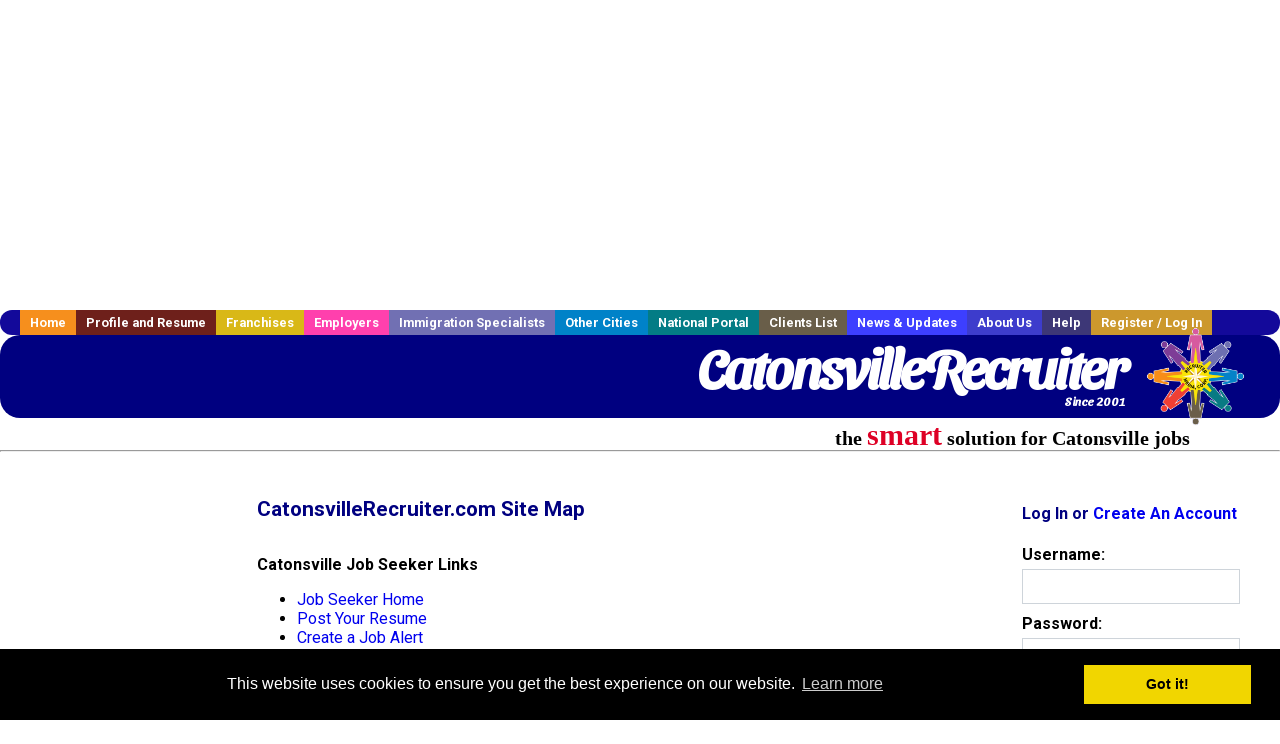

--- FILE ---
content_type: text/html; charset=UTF-8
request_url: https://www.catonsvillerecruiter.com/site-map.php
body_size: 21912
content:
<!DOCTYPE HTML PUBLIC "-//W3C//DTD HTML 4.01 Transitional//EN">
<html>
    <head>
    <title>Catonsville  Jobs, Catonsville Maryland  jobs, Catonsville  jobs</title>
    <meta name="keywords" content="Catonsville  Jobs, Catonsville Maryland  jobs, Catonsville  recruiter">
    <meta name="description" content="Catonsville  Jobs, Catonsville Maryland  jobs, Catonsville  jobs">

    <meta name="viewport" content="width=device-width, initial-scale=1, shrink-to-fit=no user-scalable=no">
    <meta name="msvalidate.01" content="4845C5E7769C6FED3C31BF6CF440F032" />

    
    <base href="/">

    <link rel="shortcut icon" href="favicon.ico" type="image/x-icon" />

        <META NAME='robots' CONTENT='all'>
        <META NAME='revisit-after' CONTENT='7 days'>
        <meta http-equiv='Content-Language' content='en-us'>
        <meta http-equiv='Content-Type' content='text/html; charset=iso-8859-1'>    <link rel="preconnect" href="https://fonts.gstatic.com">
    <link href="https://fonts.googleapis.com/css?family=Roboto:300,400,500,700,900" rel="stylesheet">
    <link href="https://fonts.googleapis.com/css2?family=Sansita+Swashed:wght@500&display=swap" rel="stylesheet">

    <link href="three_column.css?v=1" rel="stylesheet" type="text/css">

    <!--[if IE]>
    <link rel="stylesheet" type="text/css" href="three_column_ie.css" />
    <![endif]-->

    <script src="//code.jquery.com/jquery-1.11.0.min.js"></script>

    <script type='text/javascript'>
        var _gaq = _gaq || [];
        _gaq.push(['_setAccount', 'G-C11CRJY413']);
        _gaq.push(['_trackPageview']);
        (function() {
          var ga = document.createElement('script'); ga.type = 'text/javascript'; ga.async = true;
          ga.src = ('https:' == document.location.protocol ? 'https://ssl' : 'http://www') + '.google-analytics.com/ga.js';
          var s = document.getElementsByTagName('script')[0]; s.parentNode.insertBefore(ga, s);
        })();
        </script>
            <script src='https://www.google.com/recaptcha/api.js'></script>

    <link rel="stylesheet" type="text/css" href="//cdnjs.cloudflare.com/ajax/libs/cookieconsent2/3.0.3/cookieconsent.min.css" />
    <script src="//cdnjs.cloudflare.com/ajax/libs/cookieconsent2/3.0.3/cookieconsent.min.js"></script>
    <script>
        window.addEventListener("load", function(){
            window.cookieconsent.initialise({
                "palette": {
                    "popup": {
                        "background": "#000"
                    },
                    "button": {
                        "background": "#f1d600"
                    }
                }
            })});
    </script>

    <script type="text/javascript" src="https://s7.addthis.com/js/300/addthis_widget.js#pubid=ra-5b816dbe325a29b9"></script>

            <!-- auto ads from includes/head.php -->
        <script async src="//pagead2.googlesyndication.com/pagead/js/adsbygoogle.js"></script>
        <script>
            (adsbygoogle = window.adsbygoogle || []).push({
                google_ad_client: "ca-pub-5717467728757135",
                enable_page_level_ads: true
            });
        </script>
    
</head>
    <body>
                <!-- Adform Tracking Code BEGIN -->
<script type="text/javascript">
    window._adftrack = {
        pm: 569307
    };
    (function () { var s = document.createElement('script'); s.type = 'text/javascript'; s.async = true; s.src = 'https://track.adform.net/serving/scripts/trackpoint/async/'; var x = document.getElementsByTagName('script')[0]; x.parentNode.insertBefore(s, x); })();

</script>
<noscript>
    <p style="margin:0;padding:0;border:0;">
        <img src="https://track.adform.net/Serving/TrackPoint/?pm=569307" width="1" height="1" alt="" />
    </p>
</noscript>
<!-- Adform Tracking Code END -->        <div id="container">
            <div id="top_banner">
                                                                <script async src="//pagead2.googlesyndication.com/pagead/js/adsbygoogle.js"></script>
                        <!-- Responsive ads -->
                        <ins class="adsbygoogle"
                                style="display:block"
                                data-ad-client="ca-pub-5717467728757135"
                                data-ad-slot="3566965600"
                                data-ad-format="auto"
                                data-full-width-responsive="true"></ins>
                        <script>
                            (adsbygoogle = window.adsbygoogle || []).push({});
                        </script>
                            </div>
            <div id="navigation">
                	<ul>	<li class='menu-one'><a href='http://www.catonsvillerecruiter.com/index.php?' title='Catonsville  home'>Home</a></li>	<li class='menu-two'><a href='http://www.catonsvillerecruiter.com/candidates.php?' title='Catonsville  job seekers'>Profile and Resume</a></li>	<li class='menu-three'><a href='http://recruiternetworks.com/franchises' title='Franchises'>Franchises </a></li>	<li class='menu-four'><a href='http://www.catonsvillerecruiter.com/recruiters.php?' title='Catonsville Employers'>Employers</a></li>	<li class='menu-five'><a href='http://www.catonsvillerecruiter.com/immigration-specialists.php?' title='Catonsville Immigration Specialists'>Immigration Specialists</a></li>	<li class='menu-six'><a href='http://www.recruiternetworks.com?' title='Other Recruiter Networks Cities'>Other Cities</a></li>	<li class='menu-seven'><a href='http://www.recruiternetworks.com/national/members.php?' title='National Portal'>National Portal</a></li>	<li class='menu-eight'><a href='http://www.recruiternetworks.com/clients.php? '>Clients List</a></li>	<li class='menu-nine'><a href='http://www.catonsvillerecruiter.com/news-updates.php? '>News & Updates</a></li>	<li class='menu-ten'><a href='http://www.catonsvillerecruiter.com/faq.php?' title='About Us'>About Us</a></li>	<li class='menu-eleven'><a href='http://www.catonsvillerecruiter.com/faq.php?#faq' title='Catonsville  help'>Help</a></li>	<li class='menu-twelve'><a href='http://www.catonsvillerecruiter.com/members.php?' title='Login to my Catonsville  account'>Register / Log In</a></li>	</ul>            </div>
            <div id="masthead">
                	<hr />
	<a class='logo-box' href='https://www.Catonsvillerecruiter.com/?' title='Search jobs in Catonsville' id='cityname'>CatonsvilleRecruiter <small style='font-weight: bold'>Since 2001</small></a>
	<a href='http://www.recruiternetworks.com/' title='Recruiter Networks' id='recruiter_media_logo'>Recruiter Media, Inc.</a>
	<div id='tagline'>the <em>smart</em> solution for Catonsville jobs</div>

                <div class="fb_container">
                    <div class="addthis_inline_share_toolbox"></div>
                </div>
            </div>
            <div id="content-container1">
                <div id="content-container2">
                    <div class="main-container">
                                <div class="left-column">

    <div id="section-navigation">

        <div class="block-initial block-mobile">
            <div id="mobile_google_translate_element" class="google_translate_element" style="width: auto !important;"></div>
            
        </div>
        <!---  /.block-initial  --->

                    <!-- 160x600 google banner ad -->
            <div id="ad_left_google" style="padding: 20px;">
                                                    <script async src="//pagead2.googlesyndication.com/pagead/js/adsbygoogle.js"></script>
                    <!-- Responsive ads -->
                    <ins class="adsbygoogle"
                        style="display:block"
                        data-ad-client="ca-pub-5717467728757135"
                        data-ad-slot="3566965600"
                        data-ad-format="auto"
                        data-full-width-responsive="true"></ins>
                    <script>
                        (adsbygoogle = window.adsbygoogle || []).push({});
                    </script>
                            </div>
        
        <br/>

                    <!-- 160x600 banner ad -->
            <div id="side_banner" style="text-align: center;">
                            </div>
        
    </div>

</div>
<!-- /.left column -->
	<!-- middle column -->
	<div id="content">
	
		<div style='padding: 20px'>  </div>

		<div id='div_5px_top_bottom'>
		
		<h1>CatonsvilleRecruiter.com Site Map</h1>

        <div id="message"></div>
			
  <strong>Catonsville Job Seeker Links</strong><br>
  <ul><li><a href="candidates.php">Job Seeker Home</a></li><li><a href="resume_info.php">Post Your Resume</a></li>
  <li><a href="agents_load.php">Create a Job Alert</a></li>
  <li><a href="job_search.php">Search Catonsville Jobs</a></li>
  <li><a href="job_browse.php?category_alpha=0">Browse All Catonsville Jobs</a></li>


	<li><a href="/accounting-finance-jobs/">Catonsville Accounting / Finance Jobs</a></li>
	<li><a href="/accounting-auditing-jobs/">Catonsville Accounting, Auditing Jobs</a></li>
	<li><a href="/administration-clerical-jobs/">Catonsville Administration, Clerical Jobs</a></li>
	<li><a href="/administrative-office-jobs/">Catonsville Administrative / Office Jobs</a></li>
	<li><a href="/advertising-jobs/">Catonsville Advertising Jobs</a></li>
	<li><a href="/advertising-marketing-pr-jobs/">Catonsville Advertising / Marketing / PR Jobs</a></li>
	<li><a href="/aerospace-jobs/">Catonsville Aerospace Jobs</a></li>
	<li><a href="/agriculture-forestry-fishing-jobs/">Catonsville Agriculture, Forestry & Fishing Jobs</a></li>
	<li><a href="/agriculture-horticulture-fishing-forestry-jobs/">Catonsville Agriculture, Horticulture, Fishing & Forestry Jobs</a></li>
	<li><a href="/architecture-jobs/">Catonsville Architecture Jobs</a></li>
	<li><a href="/automotive-auto-tech-mechanic-jobs/">Catonsville Automotive, Auto Tech & Mechanic Jobs</a></li>
	<li><a href="/banking-jobs/">Catonsville Banking Jobs</a></li>
	<li><a href="/biotech-pharmaceutical-jobs/">Catonsville Biotech / Pharmaceutical Jobs</a></li>
	<li><a href="/biotechnology-and-pharmacy-jobs/">Catonsville Biotechnology and Pharmacy Jobs</a></li>
	<li><a href="/business-jobs/">Catonsville Business Jobs</a></li>
	<li><a href="/business-opportunities-jobs/">Catonsville Business Opportunities Jobs</a></li>
	<li><a href="/career-fairs-hiring-events-jobs/">Catonsville Career Fairs / Hiring Events Jobs</a></li>
	<li><a href="/communications-media-marketing-jobs/">Catonsville Communications, Media & Marketing Jobs</a></li>
	<li><a href="/computer-jobs/">Catonsville Computer Jobs</a></li>
	<li><a href="/construction-jobs/">Catonsville Construction Jobs</a></li>
	<li><a href="/construction-building-trades-jobs/">Catonsville Construction - Building Trades Jobs</a></li>
	<li><a href="/construction-management-jobs/">Catonsville Construction - Management Jobs</a></li>
	<li><a href="/consulting-jobs/">Catonsville Consulting Jobs</a></li>
	<li><a href="/customer-service-call-center-jobs/">Catonsville Customer Service & Call Center Jobs</a></li>
	<li><a href="/design-jobs/">Catonsville Design Jobs</a></li>
	<li><a href="/design-graphic-design-cad-jobs/">Catonsville Design, Graphic Design & CAD Jobs</a></li>
	<li><a href="/diversity-jobs/">Catonsville Diversity Jobs</a></li>
	<li><a href="/education-jobs/">Catonsville Education Jobs</a></li>
	<li><a href="/education-jobs/">Catonsville Education Jobs</a></li>
	<li><a href="/education-teaching-jobs/">Catonsville Education / Teaching Jobs</a></li>
	<li><a href="/employee-benefits-jobs/">Catonsville Employee Benefits Jobs</a></li>
	<li><a href="/energy-utilities-jobs/">Catonsville Energy / Utilities Jobs</a></li>
	<li><a href="/engineering-jobs/">Catonsville Engineering Jobs</a></li>
	<li><a href="/engineering-jobs/">Catonsville Engineering Jobs</a></li>
	<li><a href="/engineering-jobs/">Catonsville Engineering Jobs</a></li>
	<li><a href="/entertainment-jobs/">Catonsville Entertainment Jobs</a></li>
	<li><a href="/environmental-health-safety-jobs/">Catonsville Environmental / Health / Safety Jobs</a></li>
	<li><a href="/event-promo-personnel-jobs/">Catonsville Event / Promo Personnel Jobs</a></li>
	<li><a href="/executive-jobs/">Catonsville Executive Jobs</a></li>
	<li><a href="/executive-management-jobs/">Catonsville Executive / Management Jobs</a></li>
	<li><a href="/exercise-and-fitness-jobs/">Catonsville Exercise and Fitness Jobs</a></li>
	<li><a href="/fashion-modeling-jobs/">Catonsville Fashion / Modeling Jobs</a></li>
	<li><a href="/finance-jobs/">Catonsville Finance Jobs</a></li>
	<li><a href="/finance-jobs/">Catonsville Finance Jobs</a></li>
	<li><a href="/food-service-jobs/">Catonsville Food Service Jobs</a></li>
	<li><a href="/government-jobs/">Catonsville Government Jobs</a></li>
	<li><a href="/government-protective-services-jobs/">Catonsville Government & Protective Services Jobs</a></li>
	<li><a href="/healthcare-jobs/">Catonsville Health Care Jobs</a></li>
	<li><a href="/health-care-jobs/">Catonsville Health Care Jobs</a></li>
	<li><a href="/healthcare-jobs/">Catonsville Healthcare Jobs</a></li>
	<li><a href="/healthcare-other-jobs/">Catonsville Healthcare, Other Jobs</a></li>
	<li><a href="/healthcare-practitioner-and-technician-jobs/">Catonsville Healthcare, Practitioner and Technician Jobs</a></li>
	<li><a href="/hospitality-jobs/">Catonsville Hospitality Jobs</a></li>
	<li><a href="/hospitality-tourism-jobs/">Catonsville Hospitality & Tourism Jobs</a></li>
	<li><a href="/hospitality-retail-jobs/">Catonsville Hospitality / Retail Jobs</a></li>
	<li><a href="/hr-jobs/">Catonsville Human Resources Jobs</a></li>
	<li><a href="/human-resources-jobs/">Catonsville Human Resources Jobs</a></li>
	<li><a href="/human-resources-jobs/">Catonsville Human Resources Jobs</a></li>
	<li><a href="/information-technology-jobs/">Catonsville Information Technology Jobs</a></li>
	<li><a href="/installation-maintenance-repair-jobs/">Catonsville Installation, Maintenance & Repair Jobs</a></li>
	<li><a href="/insurance-jobs/">Catonsville Insurance Jobs</a></li>
	<li><a href="/it-software-systems-jobs/">Catonsville IT / Software / Systems Jobs</a></li>
	<li><a href="/journalism-writing-editing-jobs/">Catonsville Journalism / Writing / Editing Jobs</a></li>
	<li><a href="/labor-jobs/">Catonsville Labor Jobs</a></li>
	<li><a href="/labor-jobs/">Catonsville Labor Jobs</a></li>
	<li><a href="/labor-trades-jobs/">Catonsville Labor / Trades Jobs</a></li>
	<li><a href="/law-enforcement-jobs/">Catonsville Law Enforcement Jobs</a></li>
	<li><a href="/legal-jobs/">Catonsville Legal Jobs</a></li>
	<li><a href="/legal-jobs/">Catonsville Legal Jobs</a></li>
	<li><a href="/legal-jobs/">Catonsville Legal Jobs</a></li>
	<li><a href="/library-museum-jobs/">Catonsville Library & Museum Jobs</a></li>
	<li><a href="/logistics-transportation-drivers-jobs/">Catonsville Logistics, Transportation & Drivers Jobs</a></li>
	<li><a href="/maintenance-repair-jobs/">Catonsville Maintenance & Repair Jobs</a></li>
	<li><a href="/management-business-jobs/">Catonsville Management & Business Jobs</a></li>
	<li><a href="/manufacturing-jobs/">Catonsville Manufacturing Jobs</a></li>
	<li><a href="/media-journalism-printing-and-publishing-jobs/">Catonsville Media, Journalism, Printing and Publishing Jobs</a></li>
	<li><a href="/merchandising-jobs/">Catonsville Merchandising Jobs</a></li>
	<li><a href="/military-jobs/">Catonsville Military Jobs</a></li>
	<li><a href="/military-defense-jobs/">Catonsville Military & Defense Jobs</a></li>
	<li><a href="/mortgage-jobs/">Catonsville Mortgage Jobs</a></li>
	<li><a href="/multilingual-jobs/">Catonsville Multilingual Jobs</a></li>
	<li><a href="/non-profit-organizations-jobs/">Catonsville Non-Profit Organizations Jobs</a></li>
	<li><a href="/office-jobs/">Catonsville Office Jobs</a></li>
	<li><a href="/operations-logistics-warehousing-jobs/">Catonsville Operations, Logistics & Warehousing Jobs</a></li>
	<li><a href="/other-jobs/">Catonsville Other Jobs</a></li>
	<li><a href="/other-jobs/">Catonsville Other Jobs</a></li>
	<li><a href="/other-jobs/">Catonsville Other Jobs</a></li>
	<li><a href="/pharmacist-jobs/">Catonsville Pharmacist Jobs</a></li>
	<li><a href="/pr-public-relations-jobs/">Catonsville PR / Public Relations Jobs</a></li>
	<li><a href="/professional-jobs/">Catonsville Professional Jobs</a></li>
	<li><a href="/professions-jobs/">Catonsville Professions Jobs</a></li>
	<li><a href="/real-estate-jobs/">Catonsville Real Estate Jobs</a></li>
	<li><a href="/retail-jobs/">Catonsville Retail Jobs</a></li>
	<li><a href="/retail-all-jobs/">Catonsville Retail - All Jobs</a></li>
	<li><a href="/retail-hourly-jobs/">Catonsville Retail - Hourly Jobs</a></li>
	<li><a href="/retail-management-jobs/">Catonsville Retail - Management Jobs</a></li>
	<li><a href="/sales-jobs/">Catonsville Sales Jobs</a></li>
	<li><a href="/sales-jobs/">Catonsville Sales Jobs</a></li>
	<li><a href="/marketing-jobs/">Catonsville Sales / Marketing / Pr Jobs</a></li>
	<li><a href="/science-research-development-jobs/">Catonsville Science, Research & Development Jobs</a></li>
	<li><a href="/seasonal-jobs/">Catonsville Seasonal Jobs Jobs</a></li>
	<li><a href="/securities-investment-jobs/">Catonsville Securities / Investment Jobs</a></li>
	<li><a href="/social-services-jobs/">Catonsville Social Services Jobs</a></li>
	<li><a href="/sports-recreation-fitness-jobs/">Catonsville Sports, Recreation & Fitness Jobs</a></li>
	<li><a href="/systems-it-software-jobs/">Catonsville Systems / IT / Software Jobs</a></li>
	<li><a href="/tax-specialists-jobs/">Catonsville Tax Specialists Jobs</a></li>
	<li><a href="/telecom-jobs/">Catonsville Telecom Jobs</a></li>
	<li><a href="/web-graphic-design-jobs/">Catonsville Web / Graphic Design Jobs</a></li>
	<li><a href="/wireless-mobile-jobs/">Catonsville Wireless / Mobile Jobs</a></li>
	<li><a href="/work-from-home-jobs/">Catonsville Work From Home Jobs</a></li>
	<li><a href="/writing-jobs/">Catonsville Writing Jobs</a></li>
  
  <li><a href="resources_jobseeker.php?resource=salary_expert">Salary Calculator</a></li></ul>
  <p><strong>Catonsville Employer / Recruiter Links</strong><br>
  
  <ul>
    <li><a href="recruiters.php">Recruiters / Employers Home</a></li>
    <li><a href="members.php">Create an Account</a></li>
    <li><a href="members.php">Log Into an Existing Account</a></li>
    <li><a href="job_info.php">Post a Catonsville Job</a></li>
    <li><a href="job_prices.php">Post Unlimited Catonsville 
      Jobs</a></li>
    <li><a href="resume_search.php">Catonsville Resumes</a></li>
    <li><a href="agents_load.php">Create a Resume Alert</a></li>
    <li><a href="recruiter_prices.php">Prices</a></li>
    <li><a href="resources_recruiter.php">Document Library</a></li>
  </ul>
  <p><strong><br>
    <br>
    <br>
    <a name="locations"></a><br>
    Other Cities</strong><br>
    <table border=0 width='100%'><tr><td width='25%' valign=top>
<p><b>Alabama</b>
<br>
<a href='http://www.Auburnrecruiter.com'>Auburn, AL Jobs</a><br>
<a href='http://www.Birminghamrecruiter.com'>Birmingham, AL Jobs</a><br>
<a href='http://www.DecaturALrecruiter.com'>Decatur, AL Jobs</a><br>
<a href='http://www.Dothanrecruiter.com'>Dothan, AL Jobs</a><br>
<a href='http://www.Hooverrecruiter.com'>Hoover, AL Jobs</a><br>
<a href='http://www.Huntsvillerecruiter.com'>Huntsville, AL Jobs</a><br>
<a href='http://www.MobileALrecruiter.com'>Mobile, AL Jobs</a><br>
<a href='http://www.Montgomeryrecruiter.com'>Montgomery, AL Jobs</a><br>
<a href='http://www.Tuscaloosarecruiter.com'>Tuscaloosa, AL Jobs</a><br>
</p>
<p><b>Alaska</b>
<br>
<a href='http://www.Anchoragerecruiter.com'>Anchorage, AK Jobs</a><br>
</p>
<p><b>Arizona</b>
<br>
<a href='http://www.Avondalerecruiter.com'>Avondale, AZ Jobs</a><br>
<a href='http://www.Buckeyerecruiter.com'>Buckeye, AZ Jobs</a><br>
<a href='http://www.BullheadCityrecruiter.com'>Bullhead City, AZ Jobs</a><br>
</p>
<p><b>Arizona </b>
<br>
<a href='http://www.CasaAdobesrecruiter.com'>Casa Adobes, AZ Jobs</a><br>
</p>
<p><b>Arizona</b>
<br>
<a href='http://www.CasaGranderecruiter.com'>Casa Grande, AZ Jobs</a><br>
</p>
<p><b>Arizona </b>
<br>
<a href='http://www.CatalinaFoothillsrecruiter.com'>Catalina Foothills, AZ Jobs</a><br>
</p>
<p><b>Arizona</b>
<br>
<a href='http://www.Chandlerrecruiter.com'>Chandler, AZ Jobs</a><br>
<a href='http://www.DrexelHeightsrecruiter.com'>Drexel Heights, AZ Jobs</a><br>
<a href='http://www.Flagstaffrecruiter.com'>Flagstaff, AZ Jobs</a><br>
<a href='http://www.FortunaFoothillsrecruiter.com'>Fortuna Foothills, AZ Jobs</a><br>
<a href='http://www.Gilbertrecruiter.com'>Gilbert, AZ Jobs</a><br>
<a href='http://www.Glendalerecruiter.com'>Glendale, AZ Jobs</a><br>
<a href='http://www.Goodyearrecruiter.com'>Goodyear, AZ Jobs</a><br>
<a href='http://www.LakehavasuCityrecruiter.com'>Lake Havasu City, AZ Jobs</a><br>
<a href='http://www.Maricoparecruiter.com'>Maricopa, AZ Jobs</a><br>
<a href='http://www.Mesarecruiter.com'>Mesa, AZ Jobs</a><br>
<a href='http://www.OroValleyrecruiter.com'>Oro Valley, AZ Jobs</a><br>
<a href='http://www.Peoriarecruiter.com'>Peoria, AZ Jobs</a><br>
<a href='http://www.Phoenixrecruiter.com'>Phoenix, AZ Jobs</a><br>
<a href='http://www.Prescottrecruiter.com'>Prescott, AZ Jobs</a><br>
<a href='http://www.PrescottValleyrecruiter.com'>Prescott Valley, AZ Jobs</a><br>
<a href='http://www.Scottsdalerecruiter.com'>Scottsdale, AZ Jobs</a><br>
<a href='http://www.SierraVistarecruiter.com'>Sierra Vista, AZ Jobs</a><br>
<a href='http://www.SunCityrecruiter.com'>Sun City, AZ Jobs</a><br>
<a href='http://www.SunCityWestrecruiter.com'>Sun City West, AZ Jobs</a><br>
</p>
<p><b>Arizona </b>
<br>
<a href='http://www.Surpriserecruiter.com'>Surprise, AZ Jobs</a><br>
</p>
<p><b>Arizona</b>
<br>
<a href='http://www.Temperecruiter.com'>Tempe, AZ Jobs</a><br>
<a href='http://www.TucsonAZrecruiter.com'>Tucson, AZ Jobs</a><br>
<a href='http://www.Yumarecruiter.com'>Yuma, AZ Jobs</a><br>
</p>
<p><b>Arkansas</b>
<br>
<a href='http://www.Conwayrecruiter.com'>Conway, AR Jobs</a><br>
<a href='http://www.FayettevilleARrecruiter.com'>Fayetteville, AR Jobs</a><br>
<a href='http://www.FortSmithrecruiter.com'>Fort Smith, AR Jobs</a><br>
<a href='http://www.Jonesbororecruiter.com'>Jonesboro, AR Jobs</a><br>
<a href='http://www.LittleRockrecruiter.com'>Little Rock, AR Jobs</a><br>
<a href='http://www.NorthLittleRockrecruiter.com'>North Little Rock, AR Jobs</a><br>
<a href='http://www.PineBluffrecruiter.com'>Pine Bluff, AR Jobs</a><br>
<a href='http://www.Rogersrecruiter.com'>Rogers, AR Jobs</a><br>
<a href='http://www.Springdalerecruiter.com'>Springdale, AR Jobs</a><br>
</p>
<p><b>California</b>
<br>
<a href='http://www.Alamedarecruiter.com'>Alameda, CA Jobs</a><br>
<a href='http://www.Alhambrarecruiter.com'>Alhambra, CA Jobs</a><br>
<a href='http://www.AlisoViejorecruiter.com'>Aliso Viejo, CA Jobs</a><br>
<a href='http://www.Altadenarecruiter.com'>Altadena, CA Jobs</a><br>
<a href='http://www.Anaheimrecruiter.com'>Anaheim, CA Jobs</a><br>
<a href='http://www.Antiochrecruiter.com'>Antioch, CA Jobs</a><br>
<a href='http://www.AppleValleyrecruiter.com'>Apple Valley, CA Jobs</a><br>
<a href='http://www.Arcadiarecruiter.com'>Arcadia, CA Jobs</a><br>
<a href='http://www.ArdenArcaderecruiter.com'>Arden-Arcade, CA Jobs</a><br>
<a href='http://www.Azusarecruiter.com'>Azusa, CA Jobs</a><br>
<a href='http://www.Bakersfieldrecruiter.com'>Bakersfield, CA Jobs</a><br>
<a href='http://www.BaldwinParkrecruiter.com'>Baldwin Park, CA Jobs</a><br>
<a href='http://www.BellGardensrecruiter.com'>Bell Gardens, CA Jobs</a><br>
<a href='http://www.Bellflowerrecruiter.com'>Bellflower, CA Jobs</a><br>
<a href='http://www.Berkeleyrecruiter.com'>Berkeley, CA Jobs</a><br>
<a href='http://www.BeverlyHillsrecruiter.com'>Beverly Hills, CA Jobs</a><br>
<a href='http://www.BrentwoodCArecruiter.com'>Brentwood, CA Jobs</a><br>
<a href='http://www.BuenaParkrecruiter.com'>Buena Park, CA Jobs</a><br>
<a href='http://www.Burbankrecruiter.com'>Burbank, CA Jobs</a><br>
<a href='http://www.Calexicorecruiter.com'>Calexico, CA Jobs</a><br>
<a href='http://www.Camarillorecruiter.com'>Camarillo, CA Jobs</a><br>
<a href='http://www.Carlsbadrecruiter.com'>Carlsbad, CA Jobs</a><br>
<a href='http://www.Carmichaelrecruiter.com'>Carmichael, CA Jobs</a><br>
<a href='http://www.Carsonrecruiter.com'>Carson, CA Jobs</a><br>
<a href='http://www.CastroValleyrecruiter.com'>Castro Valley, CA Jobs</a><br>
<a href='http://www.CatalinaIslandrecruiter.com'>Catalina Island, CA Jobs</a><br>
<a href='http://www.CathedralCityrecruiter.com'>Cathedral City, CA Jobs</a><br>
<a href='http://www.Ceresrecruiter.com'>Ceres, CA Jobs</a><br>
<a href='http://www.Cerritosrecruiter.com'>Cerritos, CA Jobs</a><br>
<a href='http://www.Chicorecruiter.com'>Chico, CA Jobs</a><br>
<a href='http://www.Chinorecruiter.com'>Chino, CA Jobs</a><br>
<a href='http://www.ChinoHillsrecruiter.com'>Chino Hills, CA Jobs</a><br>
<a href='http://www.ChulaVistarecruiter.com'>Chula Vista, CA Jobs</a><br>
<a href='http://www.CitrusHeightsrecruiter.com'>Citrus Heights, CA Jobs</a><br>
<a href='http://www.Clovisrecruiter.com'>Clovis, CA Jobs</a><br>
<a href='http://www.Coachellarecruiter.com'>Coachella, CA Jobs</a><br>
<a href='http://www.Coltonrecruiter.com'>Colton, CA Jobs</a><br>
<a href='http://www.Comptonrecruiter.com'>Compton, CA Jobs</a><br>
<a href='http://www.Concordrecruiter.com'>Concord, CA Jobs</a><br>
<a href='http://www.Coronarecruiter.com'>Corona, CA Jobs</a><br>
<a href='http://www.CostaMesarecruiter.com'>Costa Mesa, CA Jobs</a><br>
<a href='http://www.Covinarecruiter.com'>Covina, CA Jobs</a><br>
<a href='http://www.Cupertinorecruiter.com'>Cupertino, CA Jobs</a><br>
<a href='http://www.Cypressrecruiter.com'>Cypress, CA Jobs</a><br>
<a href='http://www.DalyCityrecruiter.com'>Daly City, CA Jobs</a><br>
<a href='http://www.DanvilleCArecruiter.com'>Danville, CA Jobs</a><br>
<a href='http://www.Davisrecruiter.com'>Davis, CA Jobs</a><br>
<a href='http://www.Delanorecruiter.com'>Delano, CA Jobs</a><br>
<a href='http://www.DiamondBarrecruiter.com'>Diamond Bar, CA Jobs</a><br>
<a href='http://www.Downeyrecruiter.com'>Downey, CA Jobs</a><br>
<a href='http://www.DublinCArecruiter.com'>Dublin, CA Jobs</a><br>
</p>
<p><b>California </b>
<br>
<a href='http://www.EastLosAngelesrecruiter.com'>East Los Angeles, CA Jobs</a><br>
</p>
<p><b>California</b>
<br>
<a href='http://www.ElCajonrecruiter.com'>El Cajon, CA Jobs</a><br>
<a href='http://www.ElCentrorecruiter.com'>El Centro, CA Jobs</a><br>
<a href='http://www.ElMonterecruiter.com'>El Monte, CA Jobs</a><br>
<a href='http://www.ElkGroverecruiter.com'>Elk Grove, CA Jobs</a><br>
<a href='http://www.Encinitasrecruiter.com'>Encinitas, CA Jobs</a><br>
<a href='http://www.Escondidorecruiter.com'>Escondido, CA Jobs</a><br>
<a href='http://www.Fairfieldrecruiter.com'>Fairfield, CA Jobs</a><br>
<a href='http://www.Florence-Grahamrecruiter.com'>Florence-Graham, CA Jobs</a><br>
<a href='http://www.Folsomrecruiter.com'>Folsom, CA Jobs</a><br>
<a href='http://www.Fontanarecruiter.com'>Fontana, CA Jobs</a><br>
<a href='http://www.FountainValleyrecruiter.com'>Fountain Valley, CA Jobs</a><br>
<a href='http://www.Fremontrecruiter.com'>Fremont, CA Jobs</a><br>
<a href='http://www.Fresnorecruiter.com'>Fresno, CA Jobs</a><br>
<a href='http://www.Fullertonrecruiter.com'>Fullerton, CA Jobs</a><br>
<a href='http://www.GardenGroverecruiter.com'>Garden Grove, CA Jobs</a><br>
<a href='http://www.Gardenarecruiter.com'>Gardena, CA Jobs</a><br>
<a href='http://www.Gilroyrecruiter.com'>Gilroy, CA Jobs</a><br>
<a href='http://www.GlendaleCArecruiter.com'>Glendale, CA Jobs</a><br>
<a href='http://www.Glendorarecruiter.com'>Glendora, CA Jobs</a><br>
<a href='http://www.HaciendaHeightsrecruiter.com'>Hacienda Heights, CA Jobs</a><br>
<a href='http://www.Hanfordrecruiter.com'>Hanford, CA Jobs</a><br>
<a href='http://www.Hawthornerecruiter.com'>Hawthorne, CA Jobs</a><br>
<a href='http://www.Haywardrecruiter.com'>Hayward, CA Jobs</a><br>
<a href='http://www.Hemetrecruiter.com'>Hemet, CA Jobs</a><br>
<a href='http://www.Hesperiarecruiter.com'>Hesperia, CA Jobs</a><br>
<a href='http://www.Highlandrecruiter.com'>Highland, CA Jobs</a><br>
<a href='http://www.HuntingtonBeachrecruiter.com'>Huntington Beach, CA Jobs</a><br>
<a href='http://www.HuntingtonParkrecruiter.com'>Huntington Park, CA Jobs</a><br>
<a href='http://www.Indiorecruiter.com'>Indio, CA Jobs</a><br>
<a href='http://www.Inglewoodrecruiter.com'>Inglewood, CA Jobs</a><br>
<a href='http://www.Irvinerecruiter.com'>Irvine, CA Jobs</a><br>
<a href='http://www.LaHabrarecruiter.com'>La Habra, CA Jobs</a><br>
<a href='http://www.LaMesarecruiter.com'>La Mesa, CA Jobs</a><br>
<a href='http://www.LaMiradarecruiter.com'>La Mirada, CA Jobs</a><br>
<a href='http://www.LaPuenterecruiter.com'>La Puente, CA Jobs</a><br>
<a href='http://www.LaQuintarecruiter.com'>La Quinta, CA Jobs</a><br>
<a href='http://www.Lagunarecruiter.com'>Laguna, CA Jobs</a><br>
<a href='http://www.LagunaBeachrecruiter.com'>Laguna Beach, CA Jobs</a><br>
<a href='http://www.LagunaNiguelrecruiter.com'>Laguna Niguel, CA Jobs</a><br>
<a href='http://www.LakeElsinorerecruiter.com'>Lake Elsinore, CA Jobs</a><br>
<a href='http://www.LakeForestrecruiter.com'>Lake Forest, CA Jobs</a><br>
<a href='http://www.LakewoodCArecruiter.com'>Lakewood, CA Jobs</a><br>
<a href='http://www.Lancasterrecruiter.com'>Lancaster, CA Jobs</a><br>
<a href='http://www.LincolnCArecruiter.com'>Lincoln, CA Jobs</a><br>
<a href='http://www.Livermorerecruiter.com'>Livermore, CA Jobs</a><br>
<a href='http://www.Lodirecruiter.com'>Lodi, CA Jobs</a><br>
<a href='http://www.Lompocrecruiter.com'>Lompoc, CA Jobs</a><br>
<a href='http://www.LongBeachrecruiter.com'>Long Beach, CA Jobs</a><br>
<a href='http://www.LosAngelesrecruiter.com'>Los Angeles, CA Jobs</a><br>
<a href='http://www.Lynwoodrecruiter.com'>Lynwood, CA Jobs</a><br>
<a href='http://www.Maderarecruiter.com'>Madera, CA Jobs</a><br>
<a href='http://www.Maliburecruiter.com'>Malibu, CA Jobs</a><br>
<a href='http://www.Mantecarecruiter.com'>Manteca, CA Jobs</a><br>
<a href='http://www.Mercedrecruiter.com'>Merced, CA Jobs</a><br>
<a href='http://www.Milpitasrecruiter.com'>Milpitas, CA Jobs</a><br>
<a href='http://www.MissionViejorecruiter.com'>Mission Viejo, CA Jobs</a><br>
<a href='http://www.Modestorecruiter.com'>Modesto, CA Jobs</a><br>
<a href='http://www.Montebellorecruiter.com'>Montebello, CA Jobs</a><br>
<a href='http://www.MontereyParkrecruiter.com'>Monterey Park, CA Jobs</a><br>
<a href='http://www.MorenoValleyrecruiter.com'>Moreno Valley, CA Jobs</a><br>
<a href='http://www.MountainViewrecruiter.com'>Mountain View, CA Jobs</a><br>
<a href='http://www.Murrietarecruiter.com'>Murrieta, CA Jobs</a><br>
<a href='http://www.Naparecruiter.com'>Napa, CA Jobs</a><br>
<a href='http://www.NationalCityrecruiter.com'>National City, CA Jobs</a><br>
<a href='http://www.NewarkCArecruiter.com'>Newark, CA Jobs</a><br>
<a href='http://www.NewportBeachrecruiter.com'>Newport Beach, CA Jobs</a><br>
<a href='http://www.NorthHighlandsrecruiter.com'>North Highlands, CA Jobs</a><br>
<a href='http://www.Norwalkrecruiter.com'>Norwalk, CA Jobs</a><br>
<a href='http://www.Novatorecruiter.com'>Novato, CA Jobs</a><br>
<a href='http://www.Oaklandrecruiter.com'>Oakland, CA Jobs</a><br>
<a href='http://www.Oceansiderecruiter.com'>Oceanside, CA Jobs</a><br>
<a href='http://www.Ontariorecruiter.com'>Ontario, CA Jobs</a><br>
<a href='http://www.Orangerecruiter.com'>Orange, CA Jobs</a><br>
<a href='http://www.Oxnardrecruiter.com'>Oxnard, CA Jobs</a><br>
<a href='http://www.PalmDesertrecruiter.com'>Palm Desert, CA Jobs</a><br>
<a href='http://www.PalmSpringsrecruiter.com'>Palm Springs, CA Jobs</a><br>
<a href='http://www.Palmdalerecruiter.com'>Palmdale, CA Jobs</a><br>
<a href='http://www.PaloAltorecruiter.com'>Palo Alto, CA Jobs</a><br>
<a href='http://www.Paramountrecruiter.com'>Paramount, CA Jobs</a><br>
<a href='http://www.ParkwaySouthSacramentorecruiter.com'>Parkway-South Sacramento, CA Jobs</a><br>
<a href='http://www.PasadenaCArecruiter.com'>Pasadena, CA Jobs</a><br>
<a href='http://www.Perrisrecruiter.com'>Perris, CA Jobs</a><br>
<a href='http://www.Petalumarecruiter.com'>Petaluma, CA Jobs</a><br>
<a href='http://www.PicoRiverarecruiter.com'>Pico Rivera, CA Jobs</a><br>
<a href='http://www.Pittsburgrecruiter.com'>Pittsburg, CA Jobs</a><br>
<a href='http://www.Placentiarecruiter.com'>Placentia, CA Jobs</a><br>
<a href='http://www.Pleasantonrecruiter.com'>Pleasanton, CA Jobs</a><br>
<a href='http://www.Pomonarecruiter.com'>Pomona, CA Jobs</a><br>
<a href='http://www.Portervillerecruiter.com'>Porterville, CA Jobs</a><br>
<a href='http://www.Powayrecruiter.com'>Poway, CA Jobs</a><br>
<a href='http://www.RanchoCordovarecruiter.com'>Rancho Cordova, CA Jobs</a><br>
<a href='http://www.RanchoCucamongarecruiter.com'>Rancho Cucamonga, CA Jobs</a><br>
<a href='http://www.RanchoPalosVerdesrecruiter.com'>Rancho Palos Verdes, CA Jobs</a><br>
<a href='http://www.RanchoSantaMargaritarecruiter.com'>Rancho Santa Margarita, CA Jobs</a><br>
<a href='http://www.Reddingrecruiter.com'>Redding, CA Jobs</a><br>
<a href='http://www.Redlandsrecruiter.com'>Redlands, CA Jobs</a><br>
<a href='http://www.RedondoBeachrecruiter.com'>Redondo Beach, CA Jobs</a><br>
<a href='http://www.RedwoodCityrecruiter.com'>Redwood City, CA Jobs</a><br>
<a href='http://www.Rialtorecruiter.com'>Rialto, CA Jobs</a><br>
<a href='http://www.RichmondCArecruiter.com'>Richmond, CA Jobs</a><br>
<a href='http://www.Riversiderecruiter.com'>Riverside, CA Jobs</a><br>
<a href='http://www.Rocklinrecruiter.com'>Rocklin, CA Jobs</a><br>
<a href='http://www.RohnertParkrecruiter.com'>Rohnert Park, CA Jobs</a><br>
<a href='http://www.Rosemeadrecruiter.com'>Rosemead, CA Jobs</a><br>
<a href='http://www.Rosevillerecruiter.com'>Roseville, CA Jobs</a><br>
<a href='http://www.RowlandHeightsrecruiter.com'>Rowland Heights, CA Jobs</a><br>
<a href='http://www.Sacramentorecruiter.com'>Sacramento, CA Jobs</a><br>
<a href='http://www.Salinasrecruiter.com'>Salinas, CA Jobs</a><br>
<a href='http://www.SanBernardinorecruiter.com'>San Bernardino, CA Jobs</a><br>
<a href='http://www.SanBrunorecruiter.com'>San Bruno, CA Jobs</a><br>
<a href='http://www.SanClementerecruiter.com'>San Clemente, CA Jobs</a><br>
<a href='http://www.SanDiegorecruiter.com'>San Diego, CA Jobs</a><br>
<a href='http://www.SanFranrecruiter.com'>San Francisco, CA Jobs</a><br>
<a href='http://www.SanGabrielrecruiter.com'>San Gabriel, CA Jobs</a><br>
<a href='http://www.SanJoseCArecruiter.com'>San Jose, CA Jobs</a><br>
<a href='http://www.SanLeandrorecruiter.com'>San Leandro, CA Jobs</a><br>
<a href='http://www.SanLuisObisporecruiter.com'>San Luis Obispo, CA Jobs</a><br>
<a href='http://www.SanMarcosrecruiter.com'>San Marcos, CA Jobs</a><br>
<a href='http://www.SanMateorecruiter.com'>San Mateo, CA Jobs</a><br>
<a href='http://www.SanRafaelrecruiter.com'>San Rafael, CA Jobs</a><br>
<a href='http://www.SanRamonrecruiter.com'>San Ramon, CA Jobs</a><br>
<a href='http://www.SantaAnarecruiter.com'>Santa Ana, CA Jobs</a><br>
<a href='http://www.SantaBarbararecruiter.com'>Santa Barbara, CA Jobs</a><br>
<a href='http://www.SantaClararecruiter.com'>Santa Clara, CA Jobs</a><br>
<a href='http://www.SantaClaritarecruiter.com'>Santa Clarita, CA Jobs</a><br>
<a href='http://www.SantaCruzrecruiter.com'>Santa Cruz, CA Jobs</a><br>
<a href='http://www.SantaMariarecruiter.com'>Santa Maria, CA Jobs</a><br>
<a href='http://www.SantaMonicarecruiter.com'>Santa Monica, CA Jobs</a><br>
<a href='http://www.Santarosarecruiter.com'>Santa Rosa, CA Jobs</a><br>
<a href='http://www.Santeerecruiter.com'>Santee, CA Jobs</a><br>
<a href='http://www.SimiValleyrecruiter.com'>Simi Valley, CA Jobs</a><br>
<a href='http://www.SouthGaterecruiter.com'>South Gate, CA Jobs</a><br>
<a href='http://www.SouthSanFranciscorecruiter.com'>South San Francisco, CA Jobs</a><br>
<a href='http://www.SouthWhittierrecruiter.com'>South Whittier, CA Jobs</a><br>
<a href='http://www.Stocktonrecruiter.com'>Stockton, CA Jobs</a><br>
<a href='http://www.Sunnyvalerecruiter.com'>Sunnyvale, CA Jobs</a><br>
<a href='http://www.Temecularecruiter.com'>Temecula, CA Jobs</a><br>
<a href='http://www.ThousandOaksrecruiter.com'>Thousand Oaks, CA Jobs</a><br>
<a href='http://www.Torrancerecruiter.com'>Torrance, CA Jobs</a><br>
<a href='http://www.Tracyrecruiter.com'>Tracy, CA Jobs</a><br>
<a href='http://www.Tularerecruiter.com'>Tulare, CA Jobs</a><br>
<a href='http://www.Turlockrecruiter.com'>Turlock, CA Jobs</a><br>
<a href='http://www.Tustinrecruiter.com'>Tustin, CA Jobs</a><br>
<a href='http://www.UnionCityrecruiter.com'>Union City, CA Jobs</a><br>
<a href='http://www.Uplandrecruiter.com'>Upland, CA Jobs</a><br>
<a href='http://www.Vacavillerecruiter.com'>Vacaville, CA Jobs</a><br>
<a href='http://www.Vallejorecruiter.com'>Vallejo, CA Jobs</a><br>
<a href='http://www.Venturarecruiter.com'>Ventura, CA Jobs</a><br>
<a href='http://www.Victorvillerecruiter.com'>Victorville, CA Jobs</a><br>
<a href='http://www.Visaliarecruiter.com'>Visalia, CA Jobs</a><br>
<a href='http://www.Vistarecruiter.com'>Vista, CA Jobs</a><br>
<a href='http://www.WalnutCreekrecruiter.com'>Walnut Creek, CA Jobs</a><br>
<a href='http://www.Watsonvillerecruiter.com'>Watsonville, CA Jobs</a><br>
<a href='http://www.WestCovinarecruiter.com'>West Covina, CA Jobs</a><br>
<a href='http://www.WestSacramentorecruiter.com'>West Sacramento, CA Jobs</a><br>
<a href='http://www.WestminsterCArecruiter.com'>Westminster , CA Jobs</a><br>
<a href='http://www.Whittierrecruiter.com'>Whittier, CA Jobs</a><br>
</td><td width='25%' valign=top>
<p><b>California (cont'd)</b><br>
<a href='http://www.Woodlandrecruiter.com'>Woodland, CA Jobs</a><br>
<a href='http://www.YorbaLindarecruiter.com'>Yorba Linda, CA Jobs</a><br>
<a href='http://www.YubaCityrecruiter.com'>Yuba City, CA Jobs</a><br>
<a href='http://www.Yucaiparecruiter.com'>Yucaipa, CA Jobs</a><br>
</p>
<p><b>Colorado</b>
<br>
<a href='http://www.Arvadarecruiter.com'>Arvada, CO Jobs</a><br>
<a href='http://www.Aspenrecruiter.com'>Aspen, CO Jobs</a><br>
<a href='http://www.Aurorarecruiter.com'>Aurora, CO Jobs</a><br>
<a href='http://www.Boulderrecruiter.com'>Boulder, CO Jobs</a><br>
<a href='http://www.Broomfieldrecruiter.com'>Broomfield, CO Jobs</a><br>
<a href='http://www.Castlerockrecruiter.com'>Castle Rock, CO Jobs</a><br>
<a href='http://www.Centennialrecruiter.com'>Centennial, CO Jobs</a><br>
<a href='http://www.ColoradoSpringsrecruiter.com'>Colorado Springs, CO Jobs</a><br>
<a href='http://www.CommerceCityrecruiter.com'>Commerce City, CO Jobs</a><br>
<a href='http://www.Denverrecruiter.com'>Denver, CO Jobs</a><br>
<a href='http://www.FortCollinsrecruiter.com'>Fort Collins, CO Jobs</a><br>
<a href='http://www.GrandJunctionrecruiter.com'>Grand Junction, CO Jobs</a><br>
<a href='http://www.Greeleyrecruiter.com'>Greeley, CO Jobs</a><br>
<a href='http://www.HighlandsRanchrecruiter.com'>Highlands Ranch, CO Jobs</a><br>
<a href='http://www.Lakewoodrecruiter.com'>Lakewood, CO Jobs</a><br>
<a href='http://www.Littletonrecruiter.com'>Littleton, CO Jobs</a><br>
<a href='http://www.Longmontrecruiter.com'>Longmont, CO Jobs</a><br>
<a href='http://www.Lovelandrecruiter.com'>Loveland, CO Jobs</a><br>
<a href='http://www.Parkerrecruiter.com'>Parker, CO Jobs</a><br>
<a href='http://www.Pueblorecruiter.com'>Pueblo, CO Jobs</a><br>
<a href='http://www.Snowmassrecruiter.com'>Snowmass, CO Jobs</a><br>
<a href='http://www.Southglennrecruiter.com'>Southglenn, CO Jobs</a><br>
<a href='http://www.Thorntonrecruiter.com'>Thornton, CO Jobs</a><br>
<a href='http://www.Vailrecruiter.com'>Vail, CO Jobs</a><br>
<a href='http://www.Westminsterrecruiter.com'>Westminster, CO Jobs</a><br>
</p>
<p><b>Connecticut</b>
<br>
<a href='http://www.Bridgeportrecruiter.com'>Bridgeport, CT Jobs</a><br>
<a href='http://www.Bristolrecruiter.com'>Bristol, CT Jobs</a><br>
<a href='http://www.Danburyrecruiter.com'>Danbury, CT Jobs</a><br>
<a href='http://www.EastHartfordrecruiter.com'>East Hartford, CT Jobs</a><br>
<a href='http://www.FairfieldCTrecruiter.com'>Fairfield, CT Jobs</a><br>
<a href='http://www.Greenwichrecruiter.com'>Greenwich, CT Jobs</a><br>
<a href='http://www.Hamdenrecruiter.com'>Hamden, CT Jobs</a><br>
<a href='http://www.Hartfordrecruiter.com'>Hartford, CT Jobs</a><br>
<a href='http://www.Meridenrecruiter.com'>Meriden, CT Jobs</a><br>
<a href='http://www.MiddletownCTrecruiter.com'>Middletown, CT Jobs</a><br>
<a href='http://www.Milfordrecruiter.com'>Milford, CT Jobs</a><br>
<a href='http://www.NewBritainrecruiter.com'>New Britain, CT Jobs</a><br>
<a href='http://www.NewHavenrecruiter.com'>New Haven, CT Jobs</a><br>
<a href='http://www.NorwalkCTrecruiter.com'>Norwalk , CT Jobs</a><br>
<a href='http://www.Stamfordrecruiter.com'>Stamford, CT Jobs</a><br>
<a href='http://www.Stratfordrecruiter.com'>Stratford, CT Jobs</a><br>
<a href='http://www.Waterburyrecruiter.com'>Waterbury, CT Jobs</a><br>
<a href='http://www.WestHartfordrecruiter.com'>West Hartford, CT Jobs</a><br>
<a href='http://www.WestHavenrecruiter.com'>West Haven, CT Jobs</a><br>
<a href='http://www.Westportrecruiter.com'>Westport, CT Jobs</a><br>
</p>
<p><b>DC</b>
<br>
<a href='http://www.Washingtonrecruiter.com'>Washington DC Jobs</a><br>
</p>
<p><b>Delaware</b>
<br>
<a href='http://www.NewarkDErecruiter.com'>Newark, DE Jobs</a><br>
<a href='http://www.WilmingtonDErecruiter.com'>Wilmington, DE Jobs</a><br>
</p>
<p><b>Florida</b>
<br>
<a href='http://www.Aventurarecruiter.com'>Aventura, FL Jobs</a><br>
<a href='http://www.BalHarbourrecruiter.com'>Bal Harbour, FL Jobs</a><br>
<a href='http://www.BocaRatonrecruiter.com'>Boca Raton, FL Jobs</a><br>
<a href='http://www.BonitaSpringsrecruiter.com'>Bonita Springs, FL Jobs</a><br>
<a href='http://www.BoyntonBeachrecruiter.com'>Boynton Beach, FL Jobs</a><br>
<a href='http://www.Bradentonrecruiter.com'>Bradenton, FL Jobs</a><br>
<a href='http://www.Brandonrecruiter.com'>Brandon, FL Jobs</a><br>
<a href='http://www.Capecoralrecruiter.com'>Cape Coral, FL Jobs</a><br>
<a href='http://www.Captivarecruiter.com'>Captiva, FL Jobs</a><br>
<a href='http://www.CarolCityrecruiter.com'>Carol City, FL Jobs</a><br>
<a href='http://www.Clearwaterrecruiter.com'>Clearwater, FL Jobs</a><br>
<a href='http://www.CoconutCreekrecruiter.com'>Coconut Creek, FL Jobs</a><br>
<a href='http://www.CoconutGroverecruiter.com'>Coconut Grove, FL Jobs</a><br>
<a href='http://www.CoralGablesrecruiter.com'>Coral Gables, FL Jobs</a><br>
<a href='http://www.CoralSpringsrecruiter.com'>Coral Springs, FL Jobs</a><br>
<a href='http://www.CountryClubrecruiter.com'>Country Club, FL Jobs</a><br>
<a href='http://www.Davierecruiter.com'>Davie, FL Jobs</a><br>
<a href='http://www.DaytonaBeachrecruiter.com'>Daytona Beach, FL Jobs</a><br>
<a href='http://www.DeerfieldBeachrecruiter.com'>Deerfield Beach, FL Jobs</a><br>
<a href='http://www.DelrayBeachrecruiter.com'>Delray Beach, FL Jobs</a><br>
<a href='http://www.Deltonarecruiter.com'>Deltona, FL Jobs</a><br>
<a href='http://www.Doralrecruiter.com'>Doral, FL Jobs</a><br>
<a href='http://www.EastLakerecruiter.com'>East Lake, FL Jobs</a><br>
<a href='http://www.EgyptLake-Letorecruiter.com'>Egypt Lake-Leto, FL Jobs</a><br>
<a href='http://www.FloridaKeysrecruiter.com'>Florida Keys, FL Jobs</a><br>
<a href='http://www.FortLauderdalerecruiter.com'>Fort Lauderdale, FL Jobs</a><br>
<a href='http://www.FortMyersrecruiter.com'>Fort Myers, FL Jobs</a><br>
<a href='http://www.FortPiercerecruiter.com'>Fort Pierce, FL Jobs</a><br>
<a href='http://www.Fountainbleaurecruiter.com'>Fountainbleau, FL Jobs</a><br>
<a href='http://www.Gainesvillerecruiter.com'>Gainesville, FL Jobs</a><br>
<a href='http://www.GreaterCarrollwoodrecruiter.com'>Greater Carrollwood, FL Jobs</a><br>
<a href='http://www.Hialeahrecruiter.com'>Hialeah, FL Jobs</a><br>
<a href='http://www.HollywoodFLrecruiter.com'>Hollywood, FL Jobs</a><br>
<a href='http://www.Homesteadrecruiter.com'>Homestead, FL Jobs</a><br>
<a href='http://www.JacksonvilleFLrecruiter.com'>Jacksonville, FL Jobs</a><br>
<a href='http://www.Jupiterrecruiter.com'>Jupiter, FL Jobs</a><br>
<a href='http://www.KendaleLakesrecruiter.com'>Kendale Lakes, FL Jobs</a><br>
<a href='http://www.Kendallrecruiter.com'>Kendall, FL Jobs</a><br>
<a href='http://www.KendallWestrecruiter.com'>Kendall West, FL Jobs</a><br>
<a href='http://www.KeyBiscaynerecruiter.com'>Key Biscayne, FL Jobs</a><br>
<a href='http://www.KeyLargorecruiter.com'>Key Largo, FL Jobs</a><br>
<a href='http://www.KeyWestrecruiter.com'>Key West, FL Jobs</a><br>
<a href='http://www.Kissimmeerecruiter.com'>Kissimmee, FL Jobs</a><br>
<a href='http://www.LakeMagdalenerecruiter.com'>Lake Magdalene, FL Jobs</a><br>
<a href='http://www.Lakelandrecruiter.com'>Lakeland, FL Jobs</a><br>
<a href='http://www.LandOLakesrecruiter.com'>Land O' Lakes, FL Jobs</a><br>
<a href='http://www.LargoFLrecruiter.com'>Largo, FL Jobs</a><br>
<a href='http://www.Lauderhillrecruiter.com'>Lauderhill, FL Jobs</a><br>
<a href='http://www.LehighAcresrecruiter.com'>Lehigh Acres, FL Jobs</a><br>
<a href='http://www.Margaterecruiter.com'>Margate, FL Jobs</a><br>
<a href='http://www.MelbourneFLrecruiter.com'>Melbourne, FL Jobs</a><br>
<a href='http://www.Miamirecruiter.com'>Miami, FL Jobs</a><br>
<a href='http://www.MiamiBeachrecruiter.com'>Miami Beach, FL Jobs</a><br>
<a href='http://www.MiamiGardensrecruiter.com'>Miami Gardens, FL Jobs</a><br>
<a href='http://www.MiamiLakesrecruiter.com'>Miami Lakes, FL Jobs</a><br>
<a href='http://www.Miramarrecruiter.com'>Miramar, FL Jobs</a><br>
<a href='http://www.NorthFortMyersrecruiter.com'>North Fort Myers, FL Jobs</a><br>
<a href='http://www.NorthLauderdalerecruiter.com'>North Lauderdale, FL Jobs</a><br>
<a href='http://www.NorthMiamirecruiter.com'>North Miami, FL Jobs</a><br>
<a href='http://www.NorthPortrecruiter.com'>North Port, FL Jobs</a><br>
<a href='http://www.OaklandParkrecruiter.com'>Oakland Park, FL Jobs</a><br>
<a href='http://www.Ocalarecruiter.com'>Ocala, FL Jobs</a><br>
<a href='http://www.Orlandorecruiter.com'>Orlando, FL Jobs</a><br>
<a href='http://www.PalmBayrecruiter.com'>Palm Bay, FL Jobs</a><br>
<a href='http://www.PalmBeachrecruiter.com'>Palm Beach, FL Jobs</a><br>
<a href='http://www.PalmBeachGardensrecruiter.com'>Palm Beach Gardens, FL Jobs</a><br>
<a href='http://www.PalmCoastrecruiter.com'>Palm Coast, FL Jobs</a><br>
<a href='http://www.PalmHarborrecruiter.com'>Palm Harbor, FL Jobs</a><br>
<a href='http://www.Palmettorecruiter.com'>Palmetto, FL Jobs</a><br>
<a href='http://www.PembrokePinesrecruiter.com'>Pembroke Pines, FL Jobs</a><br>
<a href='http://www.PensacolaFLrecruiter.com'>Pensacola, FL Jobs</a><br>
<a href='http://www.PineHillsrecruiter.com'>Pine Hills, FL Jobs</a><br>
<a href='http://www.PinellasParkrecruiter.com'>Pinellas Park, FL Jobs</a><br>
<a href='http://www.Plantationrecruiter.com'>Plantation, FL Jobs</a><br>
<a href='http://www.PompanoBeachrecruiter.com'>Pompano Beach, FL Jobs</a><br>
<a href='http://www.PortCharlotteflrecruiter.com'>Port Charlotte, FL Jobs</a><br>
<a href='http://www.PortOrangerecruiter.com'>Port Orange, FL Jobs</a><br>
<a href='http://www.PortStLucierecruiter.com'>Port St. Lucie, FL Jobs</a><br>
<a href='http://www.Sanfordrecruiter.com'>Sanford, FL Jobs</a><br>
<a href='http://www.SarasotaFLrecruiter.com'>Sarasota, FL Jobs</a><br>
<a href='http://www.SouthBeachrecruiter.com'>South Beach, FL Jobs</a><br>
<a href='http://www.SpringHillrecruiter.com'>Spring Hill, FL Jobs</a><br>
<a href='http://www.StPetersburgrecruiter.com'>St. Petersburg, FL Jobs</a><br>
<a href='http://www.Sunriserecruiter.com'>Sunrise, FL Jobs</a><br>
<a href='http://www.Tallahasseerecruiter.com'>Tallahassee, FL Jobs</a><br>
<a href='http://www.Tamaracrecruiter.com'>Tamarac, FL Jobs</a><br>
<a href='http://www.Tamiamirecruiter.com'>Tamiami, FL Jobs</a><br>
<a href='http://www.TampaFLrecruiter.com'>Tampa, FL Jobs</a><br>
<a href='http://www.TheHammocksrecruiter.com'>The Hammocks, FL Jobs</a><br>
<a href='http://www.TitusvilleFLrecruiter.com'>Titusville, FL Jobs</a><br>
<a href='http://www.TownNCountryrecruiter.com'>Town-n-Country, FL Jobs</a><br>
<a href='http://www.WellingtonFLrecruiter.com'>Wellington, FL Jobs</a><br>
<a href='http://www.Westonrecruiter.com'>Weston, FL Jobs</a><br>
</p>
<p><b>Georgia</b>
<br>
<a href='http://www.AlbanyGArecruiter.com'>Albany, GA Jobs</a><br>
<a href='http://www.Alpharettarecruiter.com'>Alpharetta, GA Jobs</a><br>
<a href='http://www.Athensrecruiter.com'>Athens, GA Jobs</a><br>
<a href='http://www.Atlantarecruiter.com'>Atlanta, GA Jobs</a><br>
<a href='http://www.AugustaGArecruiter.com'>Augusta, GA Jobs</a><br>
<a href='http://www.ColumbusGArecruiter.com'>Columbus, GA Jobs</a><br>
<a href='http://www.EastPointrecruiter.com'>East Point, GA Jobs</a><br>
<a href='http://www.JohnsCreekrecruiter.com'>Johns Creek, GA Jobs</a><br>
<a href='http://www.Maconrecruiter.com'>Macon, GA Jobs</a><br>
<a href='http://www.Mariettarecruiter.com'>Marietta, GA Jobs</a><br>
<a href='http://www.NorthAtlantarecruiter.com'>North Atlanta, GA Jobs</a><br>
<a href='http://www.Redanrecruiter.com'>Redan, GA Jobs</a><br>
<a href='http://www.Roswellrecruiter.com'>Roswell, GA Jobs</a><br>
<a href='http://www.SandySpringsrecruiter.com'>Sandy Springs, GA Jobs</a><br>
<a href='http://www.Savannahrecruiter.com'>Savannah, GA Jobs</a><br>
<a href='http://www.Smyrnarecruiter.com'>Smyrna, GA Jobs</a><br>
<a href='http://www.Valdostarecruiter.com'>Valdosta, GA Jobs</a><br>
<a href='http://www.WarnerRobinsrecruiter.com'>Warner Robins, GA Jobs</a><br>
</p>
<p><b>Hawaii</b>
<br>
<a href='http://www.Hilorecruiter.com'>Hilo, HI Jobs</a><br>
<a href='http://www.Honolulurecruiter.com'>Honolulu, HI Jobs</a><br>
<a href='http://www.Mauirecruiter.com'>Maui, HI Jobs</a><br>
</p>
<p><b>Idaho</b>
<br>
<a href='http://www.Boiserecruiter.com'>Boise, ID Jobs</a><br>
<a href='http://www.Caldwellrecruiter.com'>Caldwell, ID Jobs</a><br>
<a href='http://www.CoeurdAlenerecruiter.com'>Coeur d'Alene, ID Jobs</a><br>
<a href='http://www.IdahoFallsrecruiter.com'>Idaho Falls, ID Jobs</a><br>
<a href='http://www.Meridianrecruiter.com'>Meridian, ID Jobs</a><br>
<a href='http://www.Namparecruiter.com'>Nampa, ID Jobs</a><br>
<a href='http://www.Pocatellorecruiter.com'>Pocatello, ID Jobs</a><br>
<a href='http://www.TwinFallsrecruiter.com'>Twin Falls, ID Jobs</a><br>
</p>
<p><b>Illinois</b>
<br>
<a href='http://www.ArlingtonHeightsrecruiter.com'>Arlington Heights, IL Jobs</a><br>
<a href='http://www.Aurorarecruiter.com'>Aurora, IL Jobs</a><br>
<a href='http://www.Bartlettilrecruiter.com'>Bartlett, IL Jobs</a><br>
<a href='http://www.Bellevillerecruiter.com'>Belleville, IL Jobs</a><br>
<a href='http://www.Berwynrecruiter.com'>Berwyn, IL Jobs</a><br>
<a href='http://www.BloomingtonILrecruiter.com'>Bloomington, IL Jobs</a><br>
<a href='http://www.BolingBrookrecruiter.com'>Bolingbrook, IL Jobs</a><br>
<a href='http://www.BuffaloGroverecruiter.com'>Buffalo Grove, IL Jobs</a><br>
<a href='http://www.CarolStreamrecruiter.com'>Carol Stream, IL Jobs</a><br>
<a href='http://www.Champaignrecruiter.com'>Champaign, IL Jobs</a><br>
<a href='http://www.Chicagorecruiter.com'>Chicago, IL Jobs</a><br>
<a href='http://www.Cicerorecruiter.com'>Cicero, IL Jobs</a><br>
<a href='http://www.CrystalLakerecruiter.com'>Crystal Lake, IL Jobs</a><br>
<a href='http://www.Decaturrecruiter.com'>Decatur, IL Jobs</a><br>
<a href='http://www.DeKalbrecruiter.com'>DeKalb, IL Jobs</a><br>
<a href='http://www.DesPlainesrecruiter.com'>Des Plaines, IL Jobs</a><br>
<a href='http://www.DownersGroverecruiter.com'>Downers Grove, IL Jobs</a><br>
<a href='http://www.Elginrecruiter.com'>Elgin, IL Jobs</a><br>
<a href='http://www.Elmhurstrecruiter.com'>Elmhurst, IL Jobs</a><br>
<a href='http://www.Evanstonrecruiter.com'>Evanston, IL Jobs</a><br>
<a href='http://www.Glenviewrecruiter.com'>Glenview, IL Jobs</a><br>
<a href='http://www.HoffmanEstatesrecruiter.com'>Hoffman Estates, IL Jobs</a><br>
<a href='http://www.Jolietrecruiter.com'>Joliet, IL Jobs</a><br>
<a href='http://www.Lombardrecruiter.com'>Lombard, IL Jobs</a><br>
<a href='http://www.Molinerecruiter.com'>Moline, IL Jobs</a><br>
<a href='http://www.MountProspectrecruiter.com'>Mount Prospect, IL Jobs</a><br>
<a href='http://www.Napervillerecruiter.com'>Naperville, IL Jobs</a><br>
<a href='http://www.Normalrecruiter.com'>Normal, IL Jobs</a><br>
<a href='http://www.OakLawnrecruiter.com'>Oak Lawn, IL Jobs</a><br>
<a href='http://www.OakParkrecruiter.com'>Oak Park, IL Jobs</a><br>
<a href='http://www.OrlandParkrecruiter.com'>Orland Park, IL Jobs</a><br>
<a href='http://www.Palatinerecruiter.com'>Palatine, IL Jobs</a><br>
<a href='http://www.PeoriaILrecruiter.com'>Peoria, IL Jobs</a><br>
<a href='http://www.Rockfordrecruiter.com'>Rockford, IL Jobs</a><br>
<a href='http://www.Schaumburgrecruiter.com'>Schaumburg, IL Jobs</a><br>
<a href='http://www.Skokierecruiter.com'>Skokie, IL Jobs</a><br>
<a href='http://www.SpringfieldILrecruiter.com'>Springfield, IL Jobs</a><br>
<a href='http://www.TinleyParkrecruiter.com'>Tinley Park, IL Jobs</a><br>
<a href='http://www.Waukeganrecruiter.com'>Waukegan, IL Jobs</a><br>
<a href='http://www.Wheatonrecruiter.com'>Wheaton, IL Jobs</a><br>
</p>
<p><b>Indiana</b>
<br>
<a href='http://www.Andersonrecruiter.com'>Anderson, IN Jobs</a><br>
<a href='http://www.BloomingtonINrecruiter.com'>Bloomington, IN Jobs</a><br>
<a href='http://www.Carmelrecruiter.com'>Carmel, IN Jobs</a><br>
<a href='http://www.Elkhartrecruiter.com'>Elkhart, IN Jobs</a><br>
<a href='http://www.Evansvillerecruiter.com'>Evansville, IN Jobs</a><br>
<a href='http://www.Fishersrecruiter.com'>Fishers, IN Jobs</a><br>
<a href='http://www.FortWaynerecruiter.com'>Fort Wayne, IN Jobs</a><br>
<a href='http://www.Garyrecruiter.com'>Gary, IN Jobs</a><br>
<a href='http://www.Greenwoodrecruiter.com'>Greenwood, IN Jobs</a><br>
<a href='http://www.Hammondrecruiter.com'>Hammond, IN Jobs</a><br>
<a href='http://www.IndianapolisINrecruiter.com'>Indianapolis, IN Jobs</a><br>
<a href='http://www.Kokomorecruiter.com'>Kokomo, IN Jobs</a><br>
<a href='http://www.LafayetteINrecruiter.com'>Lafayette, IN Jobs</a><br>
<a href='http://www.Lawrenceinrecruiter.com'>Lawrence, IN Jobs</a><br>
<a href='http://www.Mishawakarecruiter.com'>Mishawaka, IN Jobs</a><br>
<a href='http://www.Muncierecruiter.com'>Muncie, IN Jobs</a><br>
<a href='http://www.Noblesvillerecruiter.com'>Noblesville, IN Jobs</a><br>
<a href='http://www.SouthBendrecruiter.com'>South Bend, IN Jobs</a><br>
<a href='http://www.TerreHauterecruiter.com'>Terre Haute, IN Jobs</a><br>
</p>
<p><b>Iowa</b>
<br>
<a href='http://www.Amesrecruiter.com'>Ames, IA Jobs</a><br>
<a href='http://www.Ankenyrecruiter.com'>Ankeny, IA Jobs</a><br>
<a href='http://www.CedarRapidsrecruiter.com'>Cedar Rapids, IA Jobs</a><br>
<a href='http://www.CouncilBluffsrecruiter.com'>Council Bluffs, IA Jobs</a><br>
<a href='http://www.Davenportrecruiter.com'>Davenport, IA Jobs</a><br>
<a href='http://www.DesMoinesrecruiter.com'>Des Moines, IA Jobs</a><br>
<a href='http://www.Dubuquerecruiter.com'>Dubuque, IA Jobs</a><br>
<a href='http://www.IowaCityrecruiter.com'>Iowa City, IA Jobs</a><br>
<a href='http://www.SiouxCityrecruiter.com'>Sioux City, IA Jobs</a><br>
<a href='http://www.Waterloorecruiter.com'>Waterloo, IA Jobs</a><br>
<a href='http://www.WestDesMoinesrecruiter.com'>West Des Moines, IA Jobs</a><br>
</p>
<p><b>Kansas</b>
<br>
<a href='http://www.Hutchinsonrecruiter.com'>Hutchinson, KS Jobs</a><br>
<a href='http://www.KansasCityrecruiter.com'>Kansas City, KS Jobs</a><br>
<a href='http://www.Lawrencerecruiter.com'>Lawrence, KS Jobs</a><br>
<a href='http://www.Lenexarecruiter.com'>Lenexa, KS Jobs</a><br>
<a href='http://www.Manhattanrecruiter.com'>Manhattan, KS Jobs</a><br>
<a href='http://www.Olatherecruiter.com'>Olathe, KS Jobs</a><br>
<a href='http://www.OverlandParkrecruiter.com'>Overland Park, KS Jobs</a><br>
<a href='http://www.Salinarecruiter.com'>Salina, KS Jobs</a><br>
<a href='http://www.Shawneerecruiter.com'>Shawnee, KS Jobs</a><br>
<a href='http://www.Topekarecruiter.com'>Topeka, KS Jobs</a><br>
<a href='http://www.WichitaKSrecruiter.com'>Wichita, KS Jobs</a><br>
</p>
<p><b>Kentucky</b>
<br>
<a href='http://www.BowlingGreenrecruiter.com'>Bowling Green, KY Jobs</a><br>
<a href='http://www.Covingtonrecruiter.com'>Covington, KY Jobs</a><br>
</td><td width='25%' valign=top>
<p><b>Kentucky (cont'd)</b><br>
<a href='http://www.Lexingtonrecruiter.com'>Lexington, KY Jobs</a><br>
<a href='http://www.LouisvilleKYrecruiter.com'>Louisville, KY Jobs</a><br>
<a href='http://www.Owensbororecruiter.com'>Owensboro, KY Jobs</a><br>
</p>
<p><b>Louisiana</b>
<br>
<a href='http://www.Alexandrialarecruiter.com'>Alexandria, LA Jobs</a><br>
<a href='http://www.BatonRougerecruiter.com'>Baton Rouge, LA Jobs</a><br>
<a href='http://www.BossierCityrecruiter.com'>Bossier City, LA Jobs</a><br>
<a href='http://www.Kennerrecruiter.com'>Kenner, LA Jobs</a><br>
<a href='http://www.Lafayetterecruiter.com'>Lafayette, LA Jobs</a><br>
<a href='http://www.LakeCharlesrecruiter.com'>Lake Charles, LA Jobs</a><br>
</p>
<p><b>Louisiana </b>
<br>
<a href='http://www.Metairierecruiter.com'>Metairie, LA Jobs</a><br>
</p>
<p><b>Louisiana</b>
<br>
<a href='http://www.Monroerecruiter.com'>Monroe, LA Jobs</a><br>
<a href='http://www.NewOrleansrecruiter.com'>New Orleans, LA Jobs</a><br>
<a href='http://www.Shreveportrecruiter.com'>Shreveport, LA Jobs</a><br>
</p>
<p><b>Maine</b>
<br>
<a href='http://www.PortlandMErecruiter.com'>Portland, ME Jobs</a><br>
</p>
<p><b>Maryland</b>
<br>
<a href='http://www.AspenHillrecruiter.com'>Aspen Hill, MD Jobs</a><br>
<a href='http://www.Baltimorerecruiter.com'>Baltimore, MD Jobs</a><br>
<a href='http://www.BelAirNorthrecruiter.com'>Bel Air North, MD Jobs</a><br>
<a href='http://www.BelAirSouthrecruiter.com'>Bel Air South, MD Jobs</a><br>
<a href='http://www.Bethesdarecruiter.com'>Bethesda, MD Jobs</a><br>
<a href='http://www.Bowierecruiter.com'>Bowie, MD Jobs</a><br>
<a href='http://www.Catonsvillerecruiter.com'>Catonsville, MD Jobs</a><br>
<a href='http://www.ColumbiaMDrecruiter.com'>Columbia , MD Jobs</a><br>
<a href='http://www.Dundalkrecruiter.com'>Dundalk, MD Jobs</a><br>
<a href='http://www.Eldersburgrecruiter.com'>Eldersburg, MD Jobs</a><br>
<a href='http://www.EllicottCityrecruiter.com'>Ellicott City, MD Jobs</a><br>
<a href='http://www.Frederickrecruiter.com'>Frederick, MD Jobs</a><br>
<a href='http://www.Germantownrecruiter.com'>Germantown, MD Jobs</a><br>
<a href='http://www.MontgomeryVillagerecruiter.com'>Montgomery Village, MD Jobs</a><br>
<a href='http://www.NorthBethesdarecruiter.com'>North Bethesda, MD Jobs</a><br>
<a href='http://www.Olneyrecruiter.com'>Olney, MD Jobs</a><br>
<a href='http://www.PotomacMDrecruiter.com'>Potomac, MD Jobs</a><br>
<a href='http://www.RockvilleMDrecruiter.com'>Rockville, MD Jobs</a><br>
<a href='http://www.Severnrecruiter.com'>Severn, MD Jobs</a><br>
<a href='http://www.SilverSpringrecruiter.com'>Silver Spring, MD Jobs</a><br>
<a href='http://www.Towsonrecruiter.com'>Towson, MD Jobs</a><br>
<a href='http://www.Wheaton-Glenmontrecruiter.com'>Wheaton-Glenmont, MD Jobs</a><br>
</p>
<p><b>Massachusetts</b>
<br>
<a href='http://www.ArlingtonMArecruiter.com'>Arlington, MA Jobs</a><br>
<a href='http://www.Attlebororecruiter.com'>Attleboro, MA Jobs</a><br>
<a href='http://www.BarnstableTownrecruiter.com'>Barnstable Town, MA Jobs</a><br>
<a href='http://www.Billericarecruiter.com'>Billerica, MA Jobs</a><br>
<a href='http://www.Bostonrecruiter.com'>Boston, MA Jobs</a><br>
<a href='http://www.Brocktonrecruiter.com'>Brockton, MA Jobs</a><br>
<a href='http://www.Brooklinerecruiter.com'>Brookline, MA Jobs</a><br>
<a href='http://www.Cambridgerecruiter.com'>Cambridge, MA Jobs</a><br>
<a href='http://www.Chelsearecruiter.com'>Chelsea, MA Jobs</a><br>
<a href='http://www.Chicopeerecruiter.com'>Chicopee, MA Jobs</a><br>
<a href='http://www.FallRiverrecruiter.com'>Fall River, MA Jobs</a><br>
<a href='http://www.Framinghamrecruiter.com'>Framingham, MA Jobs</a><br>
<a href='http://www.Haverhillrecruiter.com'>Haverhill, MA Jobs</a><br>
<a href='http://www.LawrenceMArecruiter.com'>Lawrence, MA Jobs</a><br>
<a href='http://www.Leominsterrecruiter.com'>Leominster, MA Jobs</a><br>
<a href='http://www.Lowellrecruiter.com'>Lowell, MA Jobs</a><br>
<a href='http://www.Lynnrecruiter.com'>Lynn, MA Jobs</a><br>
<a href='http://www.Maldenrecruiter.com'>Malden, MA Jobs</a><br>
<a href='http://www.MarthasVineyardrecruiter.com'>Marthas Vineyard, MA Jobs</a><br>
<a href='http://www.MedfordMArecruiter.com'>Medford, MA Jobs</a><br>
<a href='http://www.Methuenrecruiter.com'>Methuen, MA Jobs</a><br>
<a href='http://www.Nantucketrecruiter.com'>Nantucket, MA Jobs</a><br>
<a href='http://www.NewBedfordrecruiter.com'>New Bedford, MA Jobs</a><br>
<a href='http://www.Newtonrecruiter.com'>Newton, MA Jobs</a><br>
<a href='http://www.NorthAttleboroughrecruiter.com'>North Attleborough, MA Jobs</a><br>
<a href='http://www.Peabodyrecruiter.com'>Peabody, MA Jobs</a><br>
<a href='http://www.Pittsfieldrecruiter.com'>Pittsfield, MA Jobs</a><br>
<a href='http://www.PlymouthMArecruiter.com'>Plymouth, MA Jobs</a><br>
<a href='http://www.Quincyrecruiter.com'>Quincy, MA Jobs</a><br>
<a href='http://www.Revererecruiter.com'>Revere, MA Jobs</a><br>
<a href='http://www.SalemMArecruiter.com'>Salem, MA Jobs</a><br>
<a href='http://www.Somervillerecruiter.com'>Somerville, MA Jobs</a><br>
<a href='http://www.SpringfieldMArecruiter.com'>Springfield, MA Jobs</a><br>
<a href='http://www.Tauntonrecruiter.com'>Taunton, MA Jobs</a><br>
<a href='http://www.Walthamrecruiter.com'>Waltham, MA Jobs</a><br>
<a href='http://www.Westfieldrecruiter.com'>Westfield, MA Jobs</a><br>
<a href='http://www.Weymouthrecruiter.com'>Weymouth, MA Jobs</a><br>
<a href='http://www.Worcesterrecruiter.com'>Worcester, MA Jobs</a><br>
</p>
<p><b>Michigan</b>
<br>
<a href='http://www.AnnArborrecruiter.com'>Ann Arbor, MI Jobs</a><br>
<a href='http://www.BattleCreekrecruiter.com'>Battle Creek, MI Jobs</a><br>
<a href='http://www.BloomfieldTownshiprecruiter.com'>Bloomfield Township, MI Jobs</a><br>
<a href='http://www.Cantonrecruiter.com'>Canton, MI Jobs</a><br>
<a href='http://www.Dearbornrecruiter.com'>Dearborn, MI Jobs</a><br>
<a href='http://www.DearbornHeightsrecruiter.com'>Dearborn Heights, MI Jobs</a><br>
<a href='http://www.Detroitrecruiter.com'>Detroit, MI Jobs</a><br>
<a href='http://www.EastLansingrecruiter.com'>East Lansing, MI Jobs</a><br>
<a href='http://www.FarmingtonHillsrecruiter.com'>Farmington Hills, MI Jobs</a><br>
<a href='http://www.Flintrecruiter.com'>Flint, MI Jobs</a><br>
<a href='http://www.GrandRapidsrecruiter.com'>Grand Rapids, MI Jobs</a><br>
<a href='http://www.Kalamazoorecruiter.com'>Kalamazoo, MI Jobs</a><br>
<a href='http://www.Kentwoodrecruiter.com'>Kentwood, MI Jobs</a><br>
<a href='http://www.Lansingrecruiter.com'>Lansing, MI Jobs</a><br>
<a href='http://www.Livoniarecruiter.com'>Livonia, MI Jobs</a><br>
<a href='http://www.Midlandmirecruiter.com'>Midland, MI Jobs</a><br>
<a href='http://www.Novirecruiter.com'>Novi, MI Jobs</a><br>
<a href='http://www.Pontiacrecruiter.com'>Pontiac, MI Jobs</a><br>
<a href='http://www.Portagerecruiter.com'>Portage, MI Jobs</a><br>
<a href='http://www.Redfordrecruiter.com'>Redford, MI Jobs</a><br>
<a href='http://www.RochesterHillsrecruiter.com'>Rochester Hills, MI Jobs</a><br>
<a href='http://www.RosevilleMIrecruiter.com'>Roseville, MI Jobs</a><br>
<a href='http://www.RoyalOakrecruiter.com'>Royal Oak, MI Jobs</a><br>
<a href='http://www.Saginawrecruiter.com'>Saginaw, MI Jobs</a><br>
<a href='http://www.SaintClairShoresrecruiter.com'>Saint Clair Shores, MI Jobs</a><br>
<a href='http://www.Southfieldrecruiter.com'>Southfield, MI Jobs</a><br>
<a href='http://www.SterlingHeightsrecruiter.com'>Sterling Heights, MI Jobs</a><br>
<a href='http://www.Taylorrecruiter.com'>Taylor, MI Jobs</a><br>
<a href='http://www.Troyrecruiter.com'>Troy, MI Jobs</a><br>
<a href='http://www.Warrenrecruiter.com'>Warren, MI Jobs</a><br>
<a href='http://www.Waterfordrecruiter.com'>Waterford, MI Jobs</a><br>
<a href='http://www.WestBloomfieldrecruiter.com'>West Bloomfield Township, MI Jobs</a><br>
<a href='http://www.Westlandrecruiter.com'>Westland, MI Jobs</a><br>
<a href='http://www.Wyomingrecruiter.com'>Wyoming, MI Jobs</a><br>
</p>
<p><b>Minnesota</b>
<br>
<a href='http://www.AppleValleyMNrecruiter.com'>Apple Valley, MN Jobs</a><br>
<a href='http://www.Blainerecruiter.com'>Blaine, MN Jobs</a><br>
<a href='http://www.Bloomingtonrecruiter.com'>Bloomington, MN Jobs</a><br>
<a href='http://www.BrooklynParkrecruiter.com'>Brooklyn Park, MN Jobs</a><br>
<a href='http://www.Burnsvillerecruiter.com'>Burnsville, MN Jobs</a><br>
<a href='http://www.CoonRapidsrecruiter.com'>Coon Rapids, MN Jobs</a><br>
<a href='http://www.Duluthrecruiter.com'>Duluth, MN Jobs</a><br>
<a href='http://www.Eaganrecruiter.com'>Eagan, MN Jobs</a><br>
<a href='http://www.EdenPrairierecruiter.com'>Eden Prairie, MN Jobs</a><br>
<a href='http://www.Edinarecruiter.com'>Edina, MN Jobs</a><br>
<a href='http://www.Lakevillerecruiter.com'>Lakeville, MN Jobs</a><br>
<a href='http://www.MapleGroverecruiter.com'>Maple Grove, MN Jobs</a><br>
<a href='http://www.Minneapolisrecruiter.com'>Minneapolis, MN Jobs</a><br>
<a href='http://www.Minnetonkarecruiter.com'>Minnetonka, MN Jobs</a><br>
<a href='http://www.Plymouthrecruiter.com'>Plymouth, MN Jobs</a><br>
<a href='http://www.RochesterMNrecruiter.com'>Rochester, MN Jobs</a><br>
<a href='http://www.SaintCloudrecruiter.com'>Saint Cloud, MN Jobs</a><br>
<a href='http://www.SaintLouisParkrecruiter.com'>Saint Louis Park, MN Jobs</a><br>
<a href='http://www.StPaulrecruiter.com'>St. Paul, MN Jobs</a><br>
<a href='http://www.Woodburyrecruiter.com'>Woodbury, MN Jobs</a><br>
</p>
<p><b>Mississippi</b>
<br>
<a href='http://www.Biloxirecruiter.com'>Biloxi, MS Jobs</a><br>
<a href='http://www.GulfPortrecruiter.com'>Gulf Port, MS Jobs</a><br>
<a href='http://www.Hattiesburgrecruiter.com'>Hattiesburg, MS Jobs</a><br>
<a href='http://www.Jacksonrecruiter.com'>Jackson, MS Jobs</a><br>
<a href='http://www.Oxfordrecruiter.com'>Oxford, MS Jobs</a><br>
<a href='http://www.Southavenrecruiter.com'>Southaven, MS Jobs</a><br>
</p>
<p><b>Missouri</b>
<br>
<a href='http://www.BlueSpringsrecruiter.com'>Blue Springs, MO Jobs</a><br>
<a href='http://www.Chesterfieldrecruiter.com'>Chesterfield, MO Jobs</a><br>
<a href='http://www.ColumbiaMOrecruiter.com'>Columbia, MO Jobs</a><br>
<a href='http://www.Florissantrecruiter.com'>Florissant, MO Jobs</a><br>
<a href='http://www.Independencerecruiter.com'>Independence, MO Jobs</a><br>
<a href='http://www.JeffersonCityrecruiter.com'>Jefferson City, MO Jobs</a><br>
<a href='http://www.Joplinrecruiter.com'>Joplin, MO Jobs</a><br>
<a href='http://www.LeesSummitrecruiter.com'>Lee's Summit, MO Jobs</a><br>
<a href='http://www.OFallonrecruiter.com'>O'Fallon, MO Jobs</a><br>
<a href='http://www.SaintCharlesrecruiter.com'>Saint Charles, MO Jobs</a><br>
<a href='http://www.SaintJosephrecruiter.com'>Saint Joseph, MO Jobs</a><br>
<a href='http://www.SaintPetersrecruiter.com'>Saint Peters, MO Jobs</a><br>
<a href='http://www.SpringfieldMOrecruiter.com'>Springfield, MO Jobs</a><br>
<a href='http://www.StLouisrecruiter.com'>St. Louis, MO Jobs</a><br>
</p>
<p><b>Montana</b>
<br>
<a href='http://www.Billingsrecruiter.com'>Billings, MT Jobs</a><br>
<a href='http://www.Bozemanrecruiter.com'>Bozeman, MT Jobs</a><br>
<a href='http://www.GreatFallsrecruiter.com'>Great Falls, MT Jobs</a><br>
<a href='http://www.Missoularecruiter.com'>Missoula, MT Jobs</a><br>
</p>
<p><b>Nebraska</b>
<br>
<a href='http://www.Bellevuenerecruiter.com'>Bellevue, NE Jobs</a><br>
<a href='http://www.GrandIslandrecruiter.com'>Grand Island, NE Jobs</a><br>
<a href='http://www.Lincolnrecruiter.com'>Lincoln, NE Jobs</a><br>
<a href='http://www.OmahaNErecruiter.com'>Omaha, NE Jobs</a><br>
</p>
<p><b>Nevada</b>
<br>
<a href='http://www.CarsonCityrecruiter.com'>Carson City, NV Jobs</a><br>
<a href='http://www.Hendersonrecruiter.com'>Henderson, NV Jobs</a><br>
<a href='http://www.LasVegasrecruiter.com'>Las Vegas, NV Jobs</a><br>
<a href='http://www.NorthLasVegasrecruiter.com'>North Las Vegas, NV Jobs</a><br>
</p>
<p><b>Nevada </b>
<br>
<a href='http://www.Paradiserecruiter.com'>Paradise, NV Jobs</a><br>
</p>
<p><b>Nevada</b>
<br>
<a href='http://www.Renorecruiter.com'>Reno, NV Jobs</a><br>
<a href='http://www.Sparks-recruiter.com'>Sparks, NV Jobs</a><br>
<a href='http://www.SpringValleyrecruiter.com'>Spring Valley, NV Jobs</a><br>
<a href='http://www.SunriseManorrecruiter.com'>Sunrise Manor, NV Jobs</a><br>
</p>
<p><b>New Hampshire</b>
<br>
<a href='http://www.ConcordNHrecruiter.com'>Concord, NH Jobs</a><br>
<a href='http://www.Manchesterrecruiter.com'>Manchester, NH Jobs</a><br>
<a href='http://www.Nashuarecruiter.com'>Nashua, NH Jobs</a><br>
</p>
<p><b>New Jersey</b>
<br>
<a href='http://www.Bayonnerecruiter.com'>Bayonne, NJ Jobs</a><br>
<a href='http://www.Bloomfieldrecruiter.com'>Bloomfield, NJ Jobs</a><br>
<a href='http://www.Brickrecruiter.com'>Brick, NJ Jobs</a><br>
<a href='http://www.Camdenrecruiter.com'>Camden, NJ Jobs</a><br>
<a href='http://www.CherryHillrecruiter.com'>Cherry Hill, NJ Jobs</a><br>
<a href='http://www.Cliftonrecruiter.com'>Clifton, NJ Jobs</a><br>
<a href='http://www.EastBrunswickrecruiter.com'>East Brunswick, NJ Jobs</a><br>
<a href='http://www.EastOrangerecruiter.com'>East Orange, NJ Jobs</a><br>
<a href='http://www.Edisonrecruiter.com'>Edison, NJ Jobs</a><br>
<a href='http://www.Elizabethrecruiter.com'>Elizabeth, NJ Jobs</a><br>
<a href='http://www.Hackensackrecruiter.com'>Hackensack, NJ Jobs</a><br>
<a href='http://www.Hamiltonrecruiter.com'>Hamilton, NJ Jobs</a><br>
<a href='http://www.Hobokenrecruiter.com'>Hoboken, NJ Jobs</a><br>
<a href='http://www.Irvingtonrecruiter.com'>Irvington, NJ Jobs</a><br>
<a href='http://www.JerseyCityrecruiter.com'>Jersey City, NJ Jobs</a><br>
<a href='http://www.LakewoodNJrecruiter.com'>Lakewood, NJ Jobs</a><br>
<a href='http://www.NewBrunswickrecruiter.com'>New Brunswick, NJ Jobs</a><br>
<a href='http://www.Newarkrecruiter.com'>Newark, NJ Jobs</a><br>
<a href='http://www.NorthBergenrecruiter.com'>North Bergen, NJ Jobs</a><br>
<a href='http://www.Parsippanyrecruiter.com'>Parsippany-Troy Hills Township, NJ Jobs</a><br>
<a href='http://www.Passaicrecruiter.com'>Passaic, NJ Jobs</a><br>
<a href='http://www.Patersonrecruiter.com'>Paterson, NJ Jobs</a><br>
<a href='http://www.PerthAmboyrecruiter.com'>Perth Amboy, NJ Jobs</a><br>
<a href='http://www.Plainfieldrecruiter.com'>Plainfield, NJ Jobs</a><br>
<a href='http://www.Sayrevillerecruiter.com'>Sayreville, NJ Jobs</a><br>
<a href='http://www.Tenaflyrecruiter.com'>Tenafly, NJ Jobs</a><br>
<a href='http://www.TomsRiverrecruiter.com'>Toms River, NJ Jobs</a><br>
<a href='http://www.Trentonrecruiter.com'>Trenton, NJ Jobs</a><br>
<a href='http://www.Unionrecruiter.com'>Union, NJ Jobs</a><br>
<a href='http://www.UnionCityNJrecruiter.com'>Union City, NJ Jobs</a><br>
<a href='http://www.Vinelandrecruiter.com'>Vineland, NJ Jobs</a><br>
<a href='http://www.Waynerecruiter.com'>Wayne, NJ Jobs</a><br>
<a href='http://www.WestNewYorkrecruiter.com'>West New York, NJ Jobs</a><br>
<a href='http://www.WestOrangerecruiter.com'>West Orange, NJ Jobs</a><br>
</p>
<p><b>New Mexico</b>
<br>
<a href='http://www.Albuquerquerecruiter.com'>Albuquerque, NM Jobs</a><br>
<a href='http://www.Farmingtonrecruiter.com'>Farmington, NM Jobs</a><br>
<a href='http://www.LasCrucesrecruiter.com'>Las Cruces, NM Jobs</a><br>
<a href='http://www.RioRanchorecruiter.com'>Rio Rancho, NM Jobs</a><br>
<a href='http://www.RoswellNMrecruiter.com'>Roswell, NM Jobs</a><br>
<a href='http://www.SantaFerecruiter.com'>Santa Fe, NM Jobs</a><br>
</p>
<p><b>New York</b>
<br>
<a href='http://www.AlbanyNYrecruiter.com'>Albany, NY Jobs</a><br>
<a href='http://www.Binghamtonrecruiter.com'>Binghamton, NY Jobs</a><br>
<a href='http://www.Brentwoodrecruiter.com'>Brentwood, NY Jobs</a><br>
<a href='http://www.Buffalorecruiter.com'>Buffalo, NY Jobs</a><br>
<a href='http://www.Cheektowagarecruiter.com'>Cheektowaga, NY Jobs</a><br>
<a href='http://www.Freeportrecruiter.com'>Freeport, NY Jobs</a><br>
<a href='http://www.Hempsteadrecruiter.com'>Hempstead, NY Jobs</a><br>
<a href='http://www.Hicksvillerecruiter.com'>Hicksville, NY Jobs</a><br>
<a href='http://www.Irondequoitrecruiter.com'>Irondequoit, NY Jobs</a><br>
<a href='http://www.Levittownrecruiter.com'>Levittown, NY Jobs</a><br>
<a href='http://www.MountVernonrecruiter.com'>Mount Vernon, NY Jobs</a><br>
<a href='http://www.NewRochellerecruiter.com'>New Rochelle, NY Jobs</a><br>
<a href='http://www.NewYorkrecruiter.com'>New York, NY Jobs</a><br>
<a href='http://www.NiagaraFallsrecruiter.com'>Niagara Falls, NY Jobs</a><br>
<a href='http://www.Rochesterrecruiter.com'>Rochester, NY Jobs</a><br>
<a href='http://www.Schenectadyrecruiter.com'>Schenectady, NY Jobs</a><br>
<a href='http://www.Syracuserecruiter.com'>Syracuse, NY Jobs</a><br>
<a href='http://www.Tonawandarecruiter.com'>Tonawanda, NY Jobs</a><br>
<a href='http://www.TroyNYrecruiter.com'>Troy, NY Jobs</a><br>
<a href='http://www.Uticarecruiter.com'>Utica, NY Jobs</a><br>
<a href='http://www.WestBabylonrecruiter.com'>West Babylon, NY Jobs</a><br>
<a href='http://www.WestSenecarecruiter.com'>West Seneca, NY Jobs</a><br>
<a href='http://www.WhitePlainsrecruiter.com'>White Plains, NY Jobs</a><br>
<a href='http://www.Yonkersrecruiter.com'>Yonkers, NY Jobs</a><br>
</p>
<p><b>North Carolina</b>
<br>
<a href='http://www.Ashevillerecruiter.com'>Asheville, NC Jobs</a><br>
<a href='http://www.Burlingtonrecruiter.com'>Burlington, NC Jobs</a><br>
<a href='http://www.Caryrecruiter.com'>Cary, NC Jobs</a><br>
<a href='http://www.ChapelHillrecruiter.com'>Chapel Hill, NC Jobs</a><br>
<a href='http://www.Charlotterecruiter.com'>Charlotte, NC Jobs</a><br>
<a href='http://www.Durhamrecruiter.com'>Durham, NC Jobs</a><br>
<a href='http://www.Fayettevillerecruiter.com'>Fayetteville, NC Jobs</a><br>
<a href='http://www.Gastoniarecruiter.com'>Gastonia, NC Jobs</a><br>
<a href='http://www.Greensbororecruiter.com'>Greensboro, NC Jobs</a><br>
<a href='http://www.Greenvillerecruiter.com'>Greenville, NC Jobs</a><br>
<a href='http://www.Hickoryrecruiter.com'>Hickory, NC Jobs</a><br>
<a href='http://www.Highpointrecruiter.com'>High Point, NC Jobs</a><br>
<a href='http://www.Huntersvillerecruiter.com'>Huntersville, NC Jobs</a><br>
<a href='http://www.JacksonvilleNCrecruiter.com'>Jacksonville, NC Jobs</a><br>
<a href='http://www.Kannapolisrecruiter.com'>Kannapolis, NC Jobs</a><br>
<a href='http://www.Raleighrecruiter.com'>Raleigh, NC Jobs</a><br>
<a href='http://www.RockyMountrecruiter.com'>Rocky Mount, NC Jobs</a><br>
<a href='http://www.Wilmingtonrecruiter.com'>Wilmington, NC Jobs</a><br>
<a href='http://www.Wilsonrecruiter.com'>Wilson, NC Jobs</a><br>
<a href='http://www.WinstonSalemrecruiter.com'>Winston-Salem, NC Jobs</a><br>
</p>
<p><b>North Dakota</b>
<br>
<a href='http://www.Bismarckrecruiter.com'>Bismarck, ND Jobs</a><br>
<a href='http://www.Fargorecruiter.com'>Fargo, ND Jobs</a><br>
<a href='http://www.GrandForksrecruiter.com'>Grand Forks, ND Jobs</a><br>
</p>
<p><b>Northeast</b>
<br>
<a href='http://www.NewEnglandrecruiter.com'>New England Jobs</a><br>
</p>
<p><b>Ohio</b>
<br>
<a href='http://www.Akronrecruiter.com'>Akron, OH Jobs</a><br>
</td><td width='25%' valign=top>
<p><b>Ohio (cont'd)</b><br>
<a href='http://www.Cantonohrecruiter.com'>Canton, OH Jobs</a><br>
<a href='http://www.CincinnatiOHrecruiter.com'>Cincinnati, OH Jobs</a><br>
<a href='http://www.Clevelandrecruiter.com'>Cleveland, OH Jobs</a><br>
<a href='http://www.ClevelandHeightsrecruiter.com'>Cleveland Heights, OH Jobs</a><br>
<a href='http://www.Columbusrecruiter.com'>Columbus, OH Jobs</a><br>
<a href='http://www.CuyahogaFallsrecruiter.com'>Cuyahoga Falls, OH Jobs</a><br>
<a href='http://www.Daytonrecruiter.com'>Dayton, OH Jobs</a><br>
<a href='http://www.Elyriarecruiter.com'>Elyria, OH Jobs</a><br>
<a href='http://www.Euclidrecruiter.com'>Euclid, OH Jobs</a><br>
<a href='http://www.FairfieldOHrecruiter.com'>Fairfield, OH Jobs</a><br>
<a href='http://www.HamiltonOHrecruiter.com'>Hamilton, OH Jobs</a><br>
<a href='http://www.Ketteringrecruiter.com'>Kettering, OH Jobs</a><br>
<a href='http://www.LakewoodOHrecruiter.com'>Lakewood, OH Jobs</a><br>
<a href='http://www.Lorainrecruiter.com'>Lorain, OH Jobs</a><br>
<a href='http://www.MansfieldOHrecruiter.com'>Mansfield, OH Jobs</a><br>
<a href='http://www.Mentorrecruiter.com'>Mentor, OH Jobs</a><br>
<a href='http://www.Middletownrecruiter.com'>Middletown, OH Jobs</a><br>
<a href='http://www.NewarkOHrecruiter.com'>Newark, OH Jobs</a><br>
<a href='http://www.Parmarecruiter.com'>Parma, OH Jobs</a><br>
<a href='http://www.SpringfieldOHrecruiter.com'>Springfield, OH Jobs</a><br>
<a href='http://www.Strongsvillerecruiter.com'>Strongsville, OH Jobs</a><br>
<a href='http://www.Toledorecruiter.com'>Toledo, OH Jobs</a><br>
<a href='http://www.WarrenOHrecruiter.com'>Warren, OH Jobs</a><br>
<a href='http://www.Youngstownrecruiter.com'>Youngstown, OH Jobs</a><br>
</p>
<p><b>Oklahoma</b>
<br>
<a href='http://www.BrokenArrowrecruiter.com'>Broken Arrow, OK Jobs</a><br>
<a href='http://www.Edmondrecruiter.com'>Edmond, OK Jobs</a><br>
<a href='http://www.Enidrecruiter.com'>Enid, OK Jobs</a><br>
<a href='http://www.Lawtonrecruiter.com'>Lawton, OK Jobs</a><br>
<a href='http://www.MidwestCityrecruiter.com'>Midwest City, OK Jobs</a><br>
<a href='http://www.Moorerecruiter.com'>Moore, OK Jobs</a><br>
<a href='http://www.Normanrecruiter.com'>Norman, OK Jobs</a><br>
<a href='http://www.OklahomaCityrecruiter.com'>Oklahoma City, OK Jobs</a><br>
<a href='http://www.Stillwaterrecruiter.com'>Stillwater, OK Jobs</a><br>
<a href='http://www.Tulsarecruiter.com'>Tulsa, OK Jobs</a><br>
</p>
<p><b>Oregon</b>
<br>
<a href='http://www.AlbanyORrecruiter.com'>Albany, OR Jobs</a><br>
<a href='http://www.Aloharecruiter.com'>Aloha, OR Jobs</a><br>
<a href='http://www.BeaverCreekrecruiter.com'>Beaver Creek, OR Jobs</a><br>
<a href='http://www.Beavertonrecruiter.com'>Beaverton, OR Jobs</a><br>
<a href='http://www.Bendrecruiter.com'>Bend, OR Jobs</a><br>
<a href='http://www.Corvallisrecruiter.com'>Corvallis, OR Jobs</a><br>
<a href='http://www.Eugenerecruiter.com'>Eugene, OR Jobs</a><br>
<a href='http://www.Greshamrecruiter.com'>Gresham, OR Jobs</a><br>
<a href='http://www.Hillsbororecruiter.com'>Hillsboro, OR Jobs</a><br>
<a href='http://www.Medfordrecruiter.com'>Medford, OR Jobs</a><br>
<a href='http://www.Portlandrecruiter.com'>Portland, OR Jobs</a><br>
<a href='http://www.Salemrecruiter.com'>Salem, OR Jobs</a><br>
<a href='http://www.SpringfieldORrecruiter.com'>Springfield, OR Jobs</a><br>
<a href='http://www.Tigardrecruiter.com'>Tigard, OR Jobs</a><br>
</p>
<p><b>Pennsylvania</b>
<br>
<a href='http://www.Allentownrecruiter.com'>Allentown, PA Jobs</a><br>
<a href='http://www.Altoonarecruiter.com'>Altoona, PA Jobs</a><br>
<a href='http://www.Bethlehemrecruiter.com'>Bethlehem, PA Jobs</a><br>
<a href='http://www.Erierecruiter.com'>Erie, PA Jobs</a><br>
<a href='http://www.Harrisburgrecruiter.com'>Harrisburg, PA Jobs</a><br>
<a href='http://www.LancasterPArecruiter.com'>Lancaster, PA Jobs</a><br>
<a href='http://www.LevittownPArecruiter.com'>Levittown, PA Jobs</a><br>
<a href='http://www.LowerMerionrecruiter.com'>Lower Merion, PA Jobs</a><br>
<a href='http://www.PennHillsrecruiter.com'>Penn Hills, PA Jobs</a><br>
<a href='http://www.Philadelphiarecruiter.com'>Philadelphia, PA Jobs</a><br>
<a href='http://www.Pittsburghrecruiter.com'>Pittsburgh, PA Jobs</a><br>
<a href='http://www.Readingrecruiter.com'>Reading, PA Jobs</a><br>
<a href='http://www.Scrantonrecruiter.com'>Scranton, PA Jobs</a><br>
</p>
<p><b>Puerto Rico</b>
<br>
<a href='http://www.Canovanasrecruiter.com'>Canovanas, PR Jobs</a><br>
<a href='http://www.SanJuanrecruiter.com'>San Juan, PR Jobs</a><br>
</p>
<p><b>Rhode Island</b>
<br>
<a href='http://www.Cranstonrecruiter.com'>Cranston, RI Jobs</a><br>
<a href='http://www.EastProvidencerecruiter.com'>East Providence, RI Jobs</a><br>
<a href='http://www.Pawtucketrecruiter.com'>Pawtucket, RI Jobs</a><br>
<a href='http://www.Providencerecruiter.com'>Providence, RI Jobs</a><br>
<a href='http://www.Warwickrecruiter.com'>Warwick, RI Jobs</a><br>
<a href='http://www.Woonsocketrecruiter.com'>Woonsocket, RI Jobs</a><br>
</p>
<p><b>South Carolina</b>
<br>
<a href='http://www.Charlestonrecruiter.com'>Charleston, SC Jobs</a><br>
<a href='http://www.Colombiarecruiter.com'>Colombia, SC Jobs</a><br>
<a href='http://www.Columbiarecruiter.com'>Columbia, SC Jobs</a><br>
<a href='http://www.GooseCreekrecruiter.com'>Goose Creek, SC Jobs</a><br>
<a href='http://www.GreenvilleSCrecruiter.com'>Greenville, SC Jobs</a><br>
<a href='http://www.MountPleasantrecruiter.com'>Mount Pleasant, SC Jobs</a><br>
<a href='http://www.NorthCharlestonrecruiter.com'>North Charleston, SC Jobs</a><br>
<a href='http://www.RockHillrecruiter.com'>Rock Hill, SC Jobs</a><br>
<a href='http://www.Spartanburgrecruiter.com'>Spartanburg, SC Jobs</a><br>
<a href='http://www.Summervillerecruiter.com'>Summerville, SC Jobs</a><br>
</p>
<p><b>South Dakota</b>
<br>
<a href='http://www.RapidCityrecruiter.com'>Rapid City, SD Jobs</a><br>
<a href='http://www.SiouxFallsrecruiter.com'>Sioux Falls, SD Jobs</a><br>
</p>
<p><b>Tennessee</b>
<br>
<a href='http://www.Bartlettrecruiter.com'>Bartlett, TN Jobs</a><br>
<a href='http://www.Chattanoogarecruiter.com'>Chattanooga, TN Jobs</a><br>
<a href='http://www.Clarksvillerecruiter.com'>Clarksville, TN Jobs</a><br>
<a href='http://www.ClevelandTNrecruiter.com'>Cleveland, TN Jobs</a><br>
<a href='http://www.Franklinrecruiter.com'>Franklin, TN Jobs</a><br>
<a href='http://www.Hendersonvillerecruiter.com'>Hendersonville, TN Jobs</a><br>
<a href='http://www.JacksonTNrecruiter.com'>Jackson, TN Jobs</a><br>
<a href='http://www.JohnsonCityrecruiter.com'>Johnson City, TN Jobs</a><br>
<a href='http://www.Kingsportrecruiter.com'>Kingsport, TN Jobs</a><br>
<a href='http://www.Knoxvillerecruiter.com'>Knoxville, TN Jobs</a><br>
<a href='http://www.Memphisrecruiter.com'>Memphis, TN Jobs</a><br>
<a href='http://www.Murfreesbororecruiter.com'>Murfreesboro, TN Jobs</a><br>
<a href='http://www.NashvilleTNrecruiter.com'>Nashville, TN Jobs</a><br>
<a href='http://www.SmyrnaTNrecruiter.com'>Smyrna, TN Jobs</a><br>
</p>
<p><b>Texas</b>
<br>
<a href='http://www.Abilenerecruiter.com'>Abilene, TX Jobs</a><br>
<a href='http://www.Allenrecruiter.com'>Allen, TX Jobs</a><br>
<a href='http://www.Amarillorecruiter.com'>Amarillo, TX Jobs</a><br>
<a href='http://www.ArlingtonTXrecruiter.com'>Arlington, TX Jobs</a><br>
<a href='http://www.Austinrecruiter.com'>Austin, TX Jobs</a><br>
<a href='http://www.Baytownrecruiter.com'>Baytown, TX Jobs</a><br>
<a href='http://www.Beaumontrecruiter.com'>Beaumont, TX Jobs</a><br>
<a href='http://www.Bedfordrecruiter.com'>Bedford, TX Jobs</a><br>
<a href='http://www.Brownsvillerecruiter.com'>Brownsville, TX Jobs</a><br>
<a href='http://www.Bryanrecruiter.com'>Bryan, TX Jobs</a><br>
<a href='http://www.Carrolltonrecruiter.com'>Carrollton, TX Jobs</a><br>
<a href='http://www.CedarHillrecruiter.com'>Cedar Hill, TX Jobs</a><br>
<a href='http://www.CedarParkrecruiter.com'>Cedar Park, TX Jobs</a><br>
<a href='http://www.CollegeStationrecruiter.com'>College Station, TX Jobs</a><br>
<a href='http://www.Conroerecruiter.com'>Conroe, TX Jobs</a><br>
<a href='http://www.CorpusChristirecruiter.com'>Corpus Christi, TX Jobs</a><br>
<a href='http://www.Dallasrecruiter.com'>Dallas, TX Jobs</a><br>
<a href='http://www.Dentonrecruiter.com'>Denton, TX Jobs</a><br>
<a href='http://www.DeSotorecruiter.com'>DeSoto, TX Jobs</a><br>
<a href='http://www.Edinburgrecruiter.com'>Edinburg, TX Jobs</a><br>
<a href='http://www.ElPasorecruiter.com'>El Paso, TX Jobs</a><br>
<a href='http://www.Eulessrecruiter.com'>Euless, TX Jobs</a><br>
<a href='http://www.FlowerMoundrecruiter.com'>Flower Mound, TX Jobs</a><br>
<a href='http://www.FortWorthrecruiter.com'>Fort Worth, TX Jobs</a><br>
<a href='http://www.Friscorecruiter.com'>Frisco, TX Jobs</a><br>
<a href='http://www.Galvestonrecruiter.com'>Galveston, TX Jobs</a><br>
<a href='http://www.Garlandrecruiter.com'>Garland, TX Jobs</a><br>
<a href='http://www.Georgetownrecruiter.com'>Georgetown, TX Jobs</a><br>
<a href='http://www.GrandPrairierecruiter.com'>Grand Prairie, TX Jobs</a><br>
<a href='http://www.Grapevinerecruiter.com'>Grapevine, TX Jobs</a><br>
<a href='http://www.HaltomCityrecruiter.com'>Haltom City, TX Jobs</a><br>
<a href='http://www.Harlingenrecruiter.com'>Harlingen, TX Jobs</a><br>
<a href='http://www.Houstonrecruiter.com'>Houston, TX Jobs</a><br>
<a href='http://www.Irvingrecruiter.com'>Irving, TX Jobs</a><br>
<a href='http://www.Kellerrecruiter.com'>Keller, TX Jobs</a><br>
<a href='http://www.Killeenrecruiter.com'>Killeen, TX Jobs</a><br>
<a href='http://www.Laredorecruiter.com'>Laredo, TX Jobs</a><br>
<a href='http://www.LeagueCityrecruiter.com'>League City, TX Jobs</a><br>
<a href='http://www.Lewisvillerecruiter.com'>Lewisville, TX Jobs</a><br>
<a href='http://www.Longviewrecruiter.com'>Longview, TX Jobs</a><br>
<a href='http://www.Lubbockrecruiter.com'>Lubbock, TX Jobs</a><br>
<a href='http://www.Mansfieldrecruiter.com'>Mansfield, TX Jobs</a><br>
<a href='http://www.McAllenrecruiter.com'>McAllen, TX Jobs</a><br>
<a href='http://www.McKinneyrecruiter.com'>McKinney, TX Jobs</a><br>
<a href='http://www.Mesquiterecruiter.com'>Mesquite, TX Jobs</a><br>
<a href='http://www.Midlandrecruiter.com'>Midland, TX Jobs</a><br>
<a href='http://www.Missionrecruiter.com'>Mission, TX Jobs</a><br>
<a href='http://www.MissouriCityrecruiter.com'>Missouri City, TX Jobs</a><br>
<a href='http://www.NewBraunfelsrecruiter.com'>New Braunfels, TX Jobs</a><br>
<a href='http://www.NorthRichlandHillsrecruiter.com'>North Richland Hills, TX Jobs</a><br>
<a href='http://www.Odessarecruiter.com'>Odessa, TX Jobs</a><br>
<a href='http://www.Pasadenarecruiter.com'>Pasadena, TX Jobs</a><br>
<a href='http://www.Pearlandrecruiter.com'>Pearland, TX Jobs</a><br>
<a href='http://www.Pflugervillerecruiter.com'>Pflugerville, TX Jobs</a><br>
<a href='http://www.Pharrrecruiter.com'>Pharr, TX Jobs</a><br>
<a href='http://www.Planorecruiter.com'>Plano, TX Jobs</a><br>
<a href='http://www.PortArthurrecruiter.com'>Port Arthur, TX Jobs</a><br>
<a href='http://www.Richardsonrecruiter.com'>Richardson, TX Jobs</a><br>
<a href='http://www.RoundRockrecruiter.com'>Round Rock, TX Jobs</a><br>
<a href='http://www.Rowlettrecruiter.com'>Rowlett, TX Jobs</a><br>
<a href='http://www.SanAngelorecruiter.com'>San Angelo, TX Jobs</a><br>
<a href='http://www.SanAntonioTXrecruiter.com'>San Antonio, TX Jobs</a><br>
<a href='http://www.SanMarcosTXrecruiter.com'>San Marcos, TX Jobs</a><br>
<a href='http://www.SugarLandrecruiter.com'>Sugar Land, TX Jobs</a><br>
<a href='http://www.Templerecruiter.com'>Temple, TX Jobs</a><br>
<a href='http://www.TexasCityrecruiter.com'>Texas City, TX Jobs</a><br>
<a href='http://www.TheColonyrecruiter.com'>The Colony, TX Jobs</a><br>
<a href='http://www.TheWoodlandsrecruiter.com'>The Woodlands, TX Jobs</a><br>
<a href='http://www.Tylerrecruiter.com'>Tyler, TX Jobs</a><br>
<a href='http://www.Victoriarecruiter.com'>Victoria, TX Jobs</a><br>
<a href='http://www.Wacorecruiter.com'>Waco, TX Jobs</a><br>
<a href='http://www.WichitaFallsrecruiter.com'>Wichita Falls, TX Jobs</a><br>
<a href='http://www.Wylierecruiter.com'>Wylie, TX Jobs</a><br>
</p>
<p><b>Utah</b>
<br>
<a href='http://www.Bountifulrecruiter.com'>Bountiful, UT Jobs</a><br>
<a href='http://www.Draperrecruiter.com'>Draper, UT Jobs</a><br>
<a href='http://www.Laytonrecruiter.com'>Layton, UT Jobs</a><br>
<a href='http://www.Lehirecruiter.com'>Lehi, UT Jobs</a><br>
<a href='http://www.Loganrecruiter.com'>Logan, UT Jobs</a><br>
<a href='http://www.Murrayrecruiter.com'>Murray, UT Jobs</a><br>
<a href='http://www.Ogdenrecruiter.com'>Ogden, UT Jobs</a><br>
<a href='http://www.Oremrecruiter.com'>Orem, UT Jobs</a><br>
<a href='http://www.Provorecruiter.com'>Provo, UT Jobs</a><br>
<a href='http://www.Rivertonrecruiter.com'>Riverton, UT Jobs</a><br>
<a href='http://www.SaintGeorgerecruiter.com'>Saint George, UT Jobs</a><br>
<a href='http://www.SaltLakeCityrecruiter.com'>Salt Lake City, UT Jobs</a><br>
<a href='http://www.Sandyrecruiter.com'>Sandy, UT Jobs</a><br>
<a href='http://www.SouthJordanrecruiter.com'>South Jordan, UT Jobs</a><br>
<a href='http://www.Taylorsvillerecruiter.com'>Taylorsville, UT Jobs</a><br>
<a href='http://www.Vernalrecruiter.com'>Vernal, UT Jobs</a><br>
<a href='http://www.WestJordanrecruiter.com'>West Jordan, UT Jobs</a><br>
<a href='http://www.WestValleyCityrecruiter.com'>West Valley City, UT Jobs</a><br>
</p>
<p><b>Virginia</b>
<br>
<a href='http://www.Alexandriarecruiter.com'>Alexandria, VA Jobs</a><br>
<a href='http://www.Annandalerecruiter.com'>Annandale, VA Jobs</a><br>
<a href='http://www.ArlingtonVArecruiter.com'>Arlington, VA Jobs</a><br>
<a href='http://www.Blacksburgrecruiter.com'>Blacksburg, VA Jobs</a><br>
<a href='http://www.Burkerecruiter.com'>Burke, VA Jobs</a><br>
<a href='http://www.Centrevillerecruiter.com'>Centreville, VA Jobs</a><br>
<a href='http://www.Chantillyrecruiter.com'>Chantilly, VA Jobs</a><br>
<a href='http://www.Charlottesvillerecruiter.com'>Charlottesville, VA Jobs</a><br>
<a href='http://www.Chesapeakerecruiter.com'>Chesapeake, VA Jobs</a><br>
<a href='http://www.DaleCityrecruiter.com'>Dale City, VA Jobs</a><br>
<a href='http://www.Danvillerecruiter.com'>Danville, VA Jobs</a><br>
<a href='http://www.Franconiarecruiter.com'>Franconia, VA Jobs</a><br>
<a href='http://www.Hamptonrecruiter.com'>Hampton, VA Jobs</a><br>
<a href='http://www.Harrisonburgrecruiter.com'>Harrisonburg, VA Jobs</a><br>
<a href='http://www.Leesburgrecruiter.com'>Leesburg, VA Jobs</a><br>
<a href='http://www.Lynchburgrecruiter.com'>Lynchburg, VA Jobs</a><br>
<a href='http://www.NewportNewsrecruiter.com'>Newport News, VA Jobs</a><br>
<a href='http://www.Norfolkrecruiter.com'>Norfolk, VA Jobs</a><br>
<a href='http://www.Portsmouthrecruiter.com'>Portsmouth, VA Jobs</a><br>
<a href='http://www.Restonrecruiter.com'>Reston, VA Jobs</a><br>
<a href='http://www.RichmondVArecruiter.com'>Richmond, VA Jobs</a><br>
<a href='http://www.Roanokerecruiter.com'>Roanoke, VA Jobs</a><br>
<a href='http://www.SterlingVArecruiter.com'>Sterling, VA Jobs</a><br>
<a href='http://www.Suffolkrecruiter.com'>Suffolk, VA Jobs</a><br>
<a href='http://www.Tuckahoerecruiter.com'>Tuckahoe, VA Jobs</a><br>
<a href='http://www.VirginiaBeachrecruiter.com'>Virginia Beach, VA Jobs</a><br>
</p>
<p><b>Washington</b>
<br>
<a href='http://www.AuburnWArecruiter.com'>Auburn, WA Jobs</a><br>
<a href='http://www.BellevueWArecruiter.com'>Bellevue, WA Jobs</a><br>
<a href='http://www.Bellinghamrecruiter.com'>Bellingham, WA Jobs</a><br>
<a href='http://www.Edmondsrecruiter.com'>Edmonds, WA Jobs</a><br>
<a href='http://www.Everettrecruiter.com'>Everett, WA Jobs</a><br>
<a href='http://www.FederalWayrecruiter.com'>Federal Way, WA Jobs</a><br>
<a href='http://www.Kennewickrecruiter.com'>Kennewick, WA Jobs</a><br>
<a href='http://www.Kentrecruiter.com'>Kent, WA Jobs</a><br>
<a href='http://www.Kirklandrecruiter.com'>Kirkland, WA Jobs</a><br>
<a href='http://www.Laceyrecruiter.com'>Lacey, WA Jobs</a><br>
<a href='http://www.LakewoodWArecruiter.com'>Lakewood, WA Jobs</a><br>
<a href='http://www.Olympiarecruiter.com'>Olympia, WA Jobs</a><br>
<a href='http://www.Pascorecruiter.com'>Pasco, WA Jobs</a><br>
<a href='http://www.Redmondrecruiter.com'>Redmond, WA Jobs</a><br>
<a href='http://www.Rentonrecruiter.com'>Renton, WA Jobs</a><br>
<a href='http://www.Richlandrecruiter.com'>Richland, WA Jobs</a><br>
<a href='http://www.Sammamishrecruiter.com'>Sammamish, WA Jobs</a><br>
<a href='http://www.Seattlerecruiter.com'>Seattle, WA Jobs</a><br>
<a href='http://www.SeattleHill-SilverFirsrecruiter.com'>Seattle Hill-Silver Firs, WA Jobs</a><br>
<a href='http://www.Shorelinerecruiter.com'>Shoreline, WA Jobs</a><br>
<a href='http://www.SouthHillrecruiter.com'>South Hill, WA Jobs</a><br>
<a href='http://www.Spokanerecruiter.com'>Spokane, WA Jobs</a><br>
<a href='http://www.SpokaneValleyrecruiter.com'>Spokane Valley, WA Jobs</a><br>
<a href='http://www.Tacomarecruiter.com'>Tacoma, WA Jobs</a><br>
<a href='http://www.VancouverWArecruiter.com'>Vancouver, WA Jobs</a><br>
<a href='http://www.Yakimarecruiter.com'>Yakima, WA Jobs</a><br>
</p>
<p><b>West Virginia</b>
<br>
<a href='http://www.CharlestonWVrecruiter.com'>Charleston, WV Jobs</a><br>
<a href='http://www.Huntingtonrecruiter.com'>Huntington, WV Jobs</a><br>
</p>
<p><b>Wisconsin</b>
<br>
<a href='http://www.Appletonrecruiter.com'>Appleton, WI Jobs</a><br>
<a href='http://www.EauClairerecruiter.com'>Eau Claire, WI Jobs</a><br>
<a href='http://www.FondduLacrecruiter.com'>Fond du Lac, WI Jobs</a><br>
<a href='http://www.Greenbayrecruiter.com'>Green Bay, WI Jobs</a><br>
<a href='http://www.Janesvillerecruiter.com'>Janesville, WI Jobs</a><br>
<a href='http://www.Kenosharecruiter.com'>Kenosha, WI Jobs</a><br>
<a href='http://www.LaCrosseWIrecruiter.com'>La Crosse, WI Jobs</a><br>
<a href='http://www.Madisonrecruiter.com'>Madison, WI Jobs</a><br>
<a href='http://www.Milwaukeerecruiter.com'>Milwaukee, WI Jobs</a><br>
<a href='http://www.Oshkoshrecruiter.com'>Oshkosh, WI Jobs</a><br>
<a href='http://www.Racine-recruiter.com'>Racine, WI Jobs</a><br>
<a href='http://www.Sheboyganrecruiter.com'>Sheboygan, WI Jobs</a><br>
<a href='http://www.Waukesharecruiter.com'>Waukesha, WI Jobs</a><br>
<a href='http://www.Wauwatosarecruiter.com'>Wauwatosa, WI Jobs</a><br>
<a href='http://www.WestAllisrecruiter.com'>West Allis, WI Jobs</a><br>
</p>
<p><b>Wyoming</b>
<br>
<a href='http://www.Casperrecruiter.com'>Casper, WY Jobs</a><br>
<a href='http://www.Cheyennerecruiter.com'>Cheyenne, WY Jobs</a><br>
</td></tr></table>
    <br>
    <br>
<a name="rss"></a><strong>RSS Job Feeds</strong><br>
	
  <li><a href="rss_all_cities.php">New Jobs from <b>All Cities</b> via RSS (Large Feed!)</a><br><br></li>
  <li><a href="rss.php?category_alpha=0">All Catonsville Jobs via RSS</a></li>
  <li><a href="rss.php?category_alpha=226">Catonsville Accounting / Finance Jobs via RSS</a></li>
  <li><a href="rss.php?category_alpha=245">Catonsville Accounting, Auditing Jobs via RSS</a></li>
  <li><a href="rss.php?category_alpha=246">Catonsville Administration, Clerical Jobs via RSS</a></li>
  <li><a href="rss.php?category_alpha=227">Catonsville Administrative / Office Jobs via RSS</a></li>
  <li><a href="rss.php?category_alpha=247">Catonsville Advertising Jobs via RSS</a></li>
  <li><a href="rss.php?category_alpha=228">Catonsville Advertising / Marketing / PR Jobs via RSS</a></li>
  <li><a href="rss.php?category_alpha=248">Catonsville Aerospace Jobs via RSS</a></li>
  <li><a href="rss.php?category_alpha=312">Catonsville Agriculture, Forestry & Fishing Jobs via RSS</a></li>
  <li><a href="rss.php?category_alpha=249">Catonsville Agriculture, Horticulture, Fishing & Forestry Jobs via RSS</a></li>
  <li><a href="rss.php?category_alpha=250">Catonsville Architecture Jobs via RSS</a></li>
  <li><a href="rss.php?category_alpha=251">Catonsville Automotive, Auto Tech & Mechanic Jobs via RSS</a></li>
  <li><a href="rss.php?category_alpha=252">Catonsville Banking Jobs via RSS</a></li>
  <li><a href="rss.php?category_alpha=253">Catonsville Biotech / Pharmaceutical Jobs via RSS</a></li>
  <li><a href="rss.php?category_alpha=314">Catonsville Biotechnology and Pharmacy Jobs via RSS</a></li>
  <li><a href="rss.php?category_alpha=18">Catonsville Business Jobs via RSS</a></li>
  <li><a href="rss.php?category_alpha=254">Catonsville Business Opportunities Jobs via RSS</a></li>
  <li><a href="rss.php?category_alpha=256">Catonsville Career Fairs / Hiring Events Jobs via RSS</a></li>
  <li><a href="rss.php?category_alpha=257">Catonsville Communications, Media & Marketing Jobs via RSS</a></li>
  <li><a href="rss.php?category_alpha=25">Catonsville Computer Jobs via RSS</a></li>
  <li><a href="rss.php?category_alpha=258">Catonsville Construction Jobs via RSS</a></li>
  <li><a href="rss.php?category_alpha=259">Catonsville Construction - Building Trades Jobs via RSS</a></li>
  <li><a href="rss.php?category_alpha=260">Catonsville Construction - Management Jobs via RSS</a></li>
  <li><a href="rss.php?category_alpha=261">Catonsville Consulting Jobs via RSS</a></li>
  <li><a href="rss.php?category_alpha=255">Catonsville Customer Service & Call Center Jobs via RSS</a></li>
  <li><a href="rss.php?category_alpha=17">Catonsville Design Jobs via RSS</a></li>
  <li><a href="rss.php?category_alpha=262">Catonsville Design, Graphic Design & CAD Jobs via RSS</a></li>
  <li><a href="rss.php?category_alpha=263">Catonsville Diversity Jobs via RSS</a></li>
  <li><a href="rss.php?category_alpha=19">Catonsville Education Jobs via RSS</a></li>
  <li><a href="rss.php?category_alpha=229">Catonsville Education Jobs via RSS</a></li>
  <li><a href="rss.php?category_alpha=264">Catonsville Education / Teaching Jobs via RSS</a></li>
  <li><a href="rss.php?category_alpha=265">Catonsville Employee Benefits Jobs via RSS</a></li>
  <li><a href="rss.php?category_alpha=266">Catonsville Energy / Utilities Jobs via RSS</a></li>
  <li><a href="rss.php?category_alpha=20">Catonsville Engineering Jobs via RSS</a></li>
  <li><a href="rss.php?category_alpha=230">Catonsville Engineering Jobs via RSS</a></li>
  <li><a href="rss.php?category_alpha=267">Catonsville Engineering Jobs via RSS</a></li>
  <li><a href="rss.php?category_alpha=269">Catonsville Entertainment Jobs via RSS</a></li>
  <li><a href="rss.php?category_alpha=268">Catonsville Environmental / Health / Safety Jobs via RSS</a></li>
  <li><a href="rss.php?category_alpha=270">Catonsville Event / Promo Personnel Jobs via RSS</a></li>
  <li><a href="rss.php?category_alpha=271">Catonsville Executive Jobs via RSS</a></li>
  <li><a href="rss.php?category_alpha=231">Catonsville Executive / Management Jobs via RSS</a></li>
  <li><a href="rss.php?category_alpha=272">Catonsville Exercise and Fitness Jobs via RSS</a></li>
  <li><a href="rss.php?category_alpha=273">Catonsville Fashion / Modeling Jobs via RSS</a></li>
  <li><a href="rss.php?category_alpha=21">Catonsville Finance Jobs via RSS</a></li>
  <li><a href="rss.php?category_alpha=275">Catonsville Finance Jobs via RSS</a></li>
  <li><a href="rss.php?category_alpha=274">Catonsville Food Service Jobs via RSS</a></li>
  <li><a href="rss.php?category_alpha=241">Catonsville Government Jobs via RSS</a></li>
  <li><a href="rss.php?category_alpha=276">Catonsville Government & Protective Services Jobs via RSS</a></li>
  <li><a href="rss.php?category_alpha=27">Catonsville Health Care Jobs via RSS</a></li>
  <li><a href="rss.php?category_alpha=232">Catonsville Health Care Jobs via RSS</a></li>
  <li><a href="rss.php?category_alpha=277">Catonsville Healthcare Jobs via RSS</a></li>
  <li><a href="rss.php?category_alpha=278">Catonsville Healthcare, Other Jobs via RSS</a></li>
  <li><a href="rss.php?category_alpha=279">Catonsville Healthcare, Practitioner and Technician Jobs via RSS</a></li>
  <li><a href="rss.php?category_alpha=23">Catonsville Hospitality Jobs via RSS</a></li>
  <li><a href="rss.php?category_alpha=280">Catonsville Hospitality & Tourism Jobs via RSS</a></li>
  <li><a href="rss.php?category_alpha=234">Catonsville Hospitality / Retail Jobs via RSS</a></li>
  <li><a href="rss.php?category_alpha=24">Catonsville Human Resources Jobs via RSS</a></li>
  <li><a href="rss.php?category_alpha=233">Catonsville Human Resources Jobs via RSS</a></li>
  <li><a href="rss.php?category_alpha=281">Catonsville Human Resources Jobs via RSS</a></li>
  <li><a href="rss.php?category_alpha=235">Catonsville Information Technology Jobs via RSS</a></li>
  <li><a href="rss.php?category_alpha=315">Catonsville Installation, Maintenance & Repair Jobs via RSS</a></li>
  <li><a href="rss.php?category_alpha=282">Catonsville Insurance Jobs via RSS</a></li>
  <li><a href="rss.php?category_alpha=283">Catonsville IT / Software / Systems Jobs via RSS</a></li>
  <li><a href="rss.php?category_alpha=284">Catonsville Journalism / Writing / Editing Jobs via RSS</a></li>
  <li><a href="rss.php?category_alpha=22">Catonsville Labor Jobs via RSS</a></li>
  <li><a href="rss.php?category_alpha=319">Catonsville Labor Jobs via RSS</a></li>
  <li><a href="rss.php?category_alpha=236">Catonsville Labor / Trades Jobs via RSS</a></li>
  <li><a href="rss.php?category_alpha=285">Catonsville Law Enforcement Jobs via RSS</a></li>
  <li><a href="rss.php?category_alpha=26">Catonsville Legal Jobs via RSS</a></li>
  <li><a href="rss.php?category_alpha=237">Catonsville Legal Jobs via RSS</a></li>
  <li><a href="rss.php?category_alpha=286">Catonsville Legal Jobs via RSS</a></li>
  <li><a href="rss.php?category_alpha=287">Catonsville Library & Museum Jobs via RSS</a></li>
  <li><a href="rss.php?category_alpha=288">Catonsville Logistics, Transportation & Drivers Jobs via RSS</a></li>
  <li><a href="rss.php?category_alpha=289">Catonsville Maintenance & Repair Jobs via RSS</a></li>
  <li><a href="rss.php?category_alpha=290">Catonsville Management & Business Jobs via RSS</a></li>
  <li><a href="rss.php?category_alpha=291">Catonsville Manufacturing Jobs via RSS</a></li>
  <li><a href="rss.php?category_alpha=316">Catonsville Media, Journalism, Printing and Publishing Jobs via RSS</a></li>
  <li><a href="rss.php?category_alpha=292">Catonsville Merchandising Jobs via RSS</a></li>
  <li><a href="rss.php?category_alpha=313">Catonsville Military Jobs via RSS</a></li>
  <li><a href="rss.php?category_alpha=293">Catonsville Military & Defense Jobs via RSS</a></li>
  <li><a href="rss.php?category_alpha=294">Catonsville Mortgage Jobs via RSS</a></li>
  <li><a href="rss.php?category_alpha=244">Catonsville Multilingual Jobs via RSS</a></li>
  <li><a href="rss.php?category_alpha=295">Catonsville Non-Profit Organizations Jobs via RSS</a></li>
  <li><a href="rss.php?category_alpha=28">Catonsville Office Jobs via RSS</a></li>
  <li><a href="rss.php?category_alpha=317">Catonsville Operations, Logistics & Warehousing Jobs via RSS</a></li>
  <li><a href="rss.php?category_alpha=32">Catonsville Other Jobs via RSS</a></li>
  <li><a href="rss.php?category_alpha=243">Catonsville Other Jobs via RSS</a></li>
  <li><a href="rss.php?category_alpha=320">Catonsville Other Jobs via RSS</a></li>
  <li><a href="rss.php?category_alpha=296">Catonsville Pharmacist Jobs via RSS</a></li>
  <li><a href="rss.php?category_alpha=297">Catonsville PR / Public Relations Jobs via RSS</a></li>
  <li><a href="rss.php?category_alpha=238">Catonsville Professional Jobs via RSS</a></li>
  <li><a href="rss.php?category_alpha=318">Catonsville Professions Jobs via RSS</a></li>
  <li><a href="rss.php?category_alpha=298">Catonsville Real Estate Jobs via RSS</a></li>
  <li><a href="rss.php?category_alpha=29">Catonsville Retail Jobs via RSS</a></li>
  <li><a href="rss.php?category_alpha=299">Catonsville Retail - All Jobs via RSS</a></li>
  <li><a href="rss.php?category_alpha=300">Catonsville Retail - Hourly Jobs via RSS</a></li>
  <li><a href="rss.php?category_alpha=301">Catonsville Retail - Management Jobs via RSS</a></li>
  <li><a href="rss.php?category_alpha=239">Catonsville Sales Jobs via RSS</a></li>
  <li><a href="rss.php?category_alpha=302">Catonsville Sales Jobs via RSS</a></li>
  <li><a href="rss.php?category_alpha=30">Catonsville Sales / Marketing / Pr Jobs via RSS</a></li>
  <li><a href="rss.php?category_alpha=303">Catonsville Science, Research & Development Jobs via RSS</a></li>
  <li><a href="rss.php?category_alpha=304">Catonsville Seasonal Jobs Jobs via RSS</a></li>
  <li><a href="rss.php?category_alpha=305">Catonsville Securities / Investment Jobs via RSS</a></li>
  <li><a href="rss.php?category_alpha=306">Catonsville Social Services Jobs via RSS</a></li>
  <li><a href="rss.php?category_alpha=307">Catonsville Sports, Recreation & Fitness Jobs via RSS</a></li>
  <li><a href="rss.php?category_alpha=308">Catonsville Systems / IT / Software Jobs via RSS</a></li>
  <li><a href="rss.php?category_alpha=309">Catonsville Tax Specialists Jobs via RSS</a></li>
  <li><a href="rss.php?category_alpha=240">Catonsville Telecom Jobs via RSS</a></li>
  <li><a href="rss.php?category_alpha=242">Catonsville Web / Graphic Design Jobs via RSS</a></li>
  <li><a href="rss.php?category_alpha=310">Catonsville Wireless / Mobile Jobs via RSS</a></li>
  <li><a href="rss.php?category_alpha=311">Catonsville Work From Home Jobs via RSS</a></li>
  <li><a href="rss.php?category_alpha=31">Catonsville Writing Jobs via RSS</a></li>
 <br>
  </p>
  <strong><a href="faq.php">FAQ</a></strong><br>
    <br>
  <strong><a href="about.php#legalterms">Legal</a><br>
  <br>
  <a href="about.php#privacy">Privacy</a><br>
  <br>
  <a href="contact.php">Contact Us</a></strong>		
		
		
		
		
		</div>
	
		<div style="clear:both;"></div>

		<div id="side_banner">
		<!-- side banner -->
		  
<!-- Ad::render() page='site-map' location='box' height='250' width='300' provider='contextweb' caller='std_lib.php:251' -->
	<div class="adcontainer location_box width_300 height_250 provider_contextweb ">

			<!-- <script type="text/javascript" src="http://ad-cdn.technoratimedia.com/00/25/74/uat_7425.js?ad_size=300x250"></script> -->
		
	</div>
<!-- /Ad::render() -->

		</div>

		<div style="clear:both;"></div>

	</div>



<div id="right_column_container" class="right-column">
    <div id="right_column">
        <div class="block-initial block-tablet">
            <div id="web_google_translate_element" class="google_translate_element"
                 style="margin-top: 50px !important"></div>
                    </div>
        <!---  /.block-initial  --->
            


            
                                    <div id="box_login">
                    <form class="form-standard" name="old_user" method="post"
                          action="site-map.php">
                        <h4>Log In or <a
                                    href="/members.php?">Create
                                An Account</a></h4>
                        <div class="form-group">
                            <label>Username:</label>
                            <input type="text" name="loginname" class="form-control"/>
                        </div>
                        <div class="form-group">
                            <label>Password: </label>
                            <input type="password" name="pass" class="form-control"/>
                        </div>
                        <div class="form-group">
                            <input type="hidden" name="login_tracer" value="true"/>
                            <input type="hidden" name="login_activated" value="go"/>
                            <input type="submit" name="submit" value="Log In" class="submit btn"/>
                            <p>
                                                                                <span style="font-size:70%">
                                                                                    <a href="/account_lookup.php?">Forgot password?</a>
                                                                                </span>
                            </p>
                                                    </div>
                    </form>
                    </div>
                    <!--        /#box_login -->


                
            

        

        <div id="div_5px_top_bottom">
            <ul class="social-list">
                <li class="fb-btn">
                    <a href="https://www.facebook.com/RecruiterNetworkscom-194344690585216/">
                        <img src="/FB_square.jpg" height="56" width="56" border="0" alt="Find us on Facebook">
                    </a>
                </li>
                <li>
                    <a href="http://www.linkedin.com/company/1600259">
                        <img src="/linkedin.png" border="0" alt="Find us on LinkedIn">
                    </a>
                </li>
                <li>
                                            <!-- Google+ render call -->
                        <script type="text/javascript">
                            (function () {
                                var po = document.createElement('script');
                                po.type = 'text/javascript';
                                po.async = true;
                                po.src = 'https://apis.google.com/js/plusone.js';
                                var s = document.getElementsByTagName('script')[0];
                                s.parentNode.insertBefore(po, s);
                            })();
                        </script>

                        <!-- Google+ +1 button -->
                        <g:plusone annotation="inline"></g:plusone>
                                    </li>
            </ul>

        </div>

        <div id="div_5px_top_bottom">

                            <p>
                    Get the latest Maryland jobs by following
                    <a href="http://twitter.com/recnetMD">@recnetMD on
                        Twitter</a>!
                </p>
            
            <p>
                <a href="/site-map.php?#rss">Catonsville RSS job feeds</a>
            </p>

            
        </div>
        <!-- #div_5px_top_bottom -->

        <br/>
        <br/>


        <!-- 120x90 text link right column -->
        
<!-- Ad::render() page='site-map' location='right-sidebar' height='90' width='120' provider='google' caller='std_lib.php:521' -->
	<div class="adcontainer location_rightsidebar width_120 height_90 provider_google ">
<!-- no ad for now -->
	</div>
<!-- /Ad::render() -->

    </div>
    <!--    #right_column -->
</div>
<!-- #right_column_container --></div>
<!-- /.main-container -->
<div id="footer" class="footer-box">
    <div class="footer-container">
        <div class="widget-wrapper clearfix">
            <div class="footer-widget">
                <p class="footer-title">
                    <strong>
                        <a href="/candidates.php?"
                           title="Catonsville job seekers">JOB SEEKERS</a></strong>
                </p>
                <ul>
                    <li>
                        <a href="/job_search.php?"
                           title="Search Catonsville jobs">Search Catonsville                            jobs</a>
                    </li>
                    <li>
                        <a href="/resume_info.php?linktype=jobseeker"
                           title="Post your Catonsville resume">Post your resume</a>
                    </li>
                    <li>
                        <a href="/agents_load.php?linktype=jobseeker"
                           title="Email Catonsville job alters">Email job alerts</a>
                    </li>
                    <li>
                        <a href="/members.php?linktype=jobseeker"
                           title="Log in to Catonsville Recruiter">Register</a> / <a
                                href="/members.php?linktype=jobseeker" class="submenu">Log in</a>
                    </li>
                </ul>

            </div>

            <div class="footer-widget">
                <p class="footer-title">
                    <strong><a href="/recruiters.php?"
                               title="Catonsville employers">EMPLOYERS</a></strong>
                </p>
                <ul>
                    <li>
                        <a href="/job_prices.php?"
                           title="Post Catonsville jobs">Post
                            jobs</a>
                    </li>
                    <li>
                        <a href="/resume_search.php?"
                           title="Catonsville Recruiter - search resumes">Search resumes</a>
                    </li>
                    <li>
                        <a href="/agents_load.php?linktype=recruiter"
                           title="Email Catonsville job alters">Email resume alerts</a>
                    </li>
                    <li>
                        <a href="/advertise.php?"
                           title="Catonsville Recruiter banner ads">Advertise</a>
                    </li>
                </ul>

            </div>

            <div class="footer-widget">
                <p class="footer-title">
                    <strong><a href="/immigration-specialists.php?"
                               title="Catonsville employers">IMMIGRATION SPECIALISTS</a></strong>
                </p>
                <ul>
                    <li>
                        <a href="/job_prices.php?"
                           title="Post Catonsville jobs">Post jobs</a>
                    </li>
                    <li>
                        <a href="/immigration-specialists.php#faq-section"
                           title="Catonsville Immigration Questions and Answers">Immigration FAQs</a>
                    </li>
                    <li>
                        <a href="/immigration-specialists.php?"
                           title="Post Catonsville jobs">Learn more</a>
                    </li>
                </ul>
            </div>

            <div class="footer-widget">
                <p class="footer-title">
                    <strong>MORE</strong>
                </p>
                <ul>
                    <li>
                        <a href="/faq.php?" title="Catonsville Recruiter FAQ">FAQ</a>
                    </li>
                    <li>
                        <a href="/contact.php?"
                           title="Catonsville Recruiter contact">Contact
                            us</a>
                    </li>
                    <li>
                        <a href="/site-map.php?"
                           title="Catonsville Recruiter sitemap">Sitemap</a>
                    </li>
                    <li>
                        <a href="faq.php?#legalterms"
                           title="Catonsville Recruiter legal">Legal</a>
                    </li>
                    <li>
                        <a href="faq.php?#privacy"
                           title="Catonsville Recruiter privacy">Privacy</a>
                    </li>
                </ul>
            </div>

            <div class="footer-widget">
                <p class="footer-title">
                    <strong>NEARBY CITIES</strong>
                </p>
                <a href='http://www.Alexandriarecruiter.com?' class='submenu'>Alexandria, VA Jobs</a><br /><a href='http://www.Annandalerecruiter.com?' class='submenu'>Annandale, VA Jobs</a><br /><a href='http://www.ArlingtonVArecruiter.com?' class='submenu'>Arlington, VA Jobs</a><br /><a href='http://www.AspenHillrecruiter.com?' class='submenu'>Aspen Hill, MD Jobs</a><br /><a href='http://www.Baltimorerecruiter.com?' class='submenu'>Baltimore, MD Jobs</a><br /><a href='http://www.BelAirNorthrecruiter.com?' class='submenu'>Bel Air North, MD Jobs</a><br /><a href='http://www.BelAirSouthrecruiter.com?' class='submenu'>Bel Air South, MD Jobs</a><br /><a href='http://www.Bethesdarecruiter.com?' class='submenu'>Bethesda, MD Jobs</a><br /><a href='http://www.Bowierecruiter.com?' class='submenu'>Bowie, MD Jobs</a><br /><a href='http://www.Burkerecruiter.com?' class='submenu'>Burke, VA Jobs</a><br /><a href='http://www.Centrevillerecruiter.com?' class='submenu'>Centreville, VA Jobs</a><br /><a href='http://www.Chantillyrecruiter.com?' class='submenu'>Chantilly, VA Jobs</a><br /><a href='http://www.ColumbiaMDrecruiter.com?' class='submenu'>Columbia , MD Jobs</a><br /><a href='http://www.DaleCityrecruiter.com?' class='submenu'>Dale City, VA Jobs</a><br /><a href='http://www.Dundalkrecruiter.com?' class='submenu'>Dundalk, MD Jobs</a><br /><a href='http://www.Eldersburgrecruiter.com?' class='submenu'>Eldersburg, MD Jobs</a><br /><a href='http://www.EllicottCityrecruiter.com?' class='submenu'>Ellicott City, MD Jobs</a><br /><a href='http://www.Franconiarecruiter.com?' class='submenu'>Franconia, VA Jobs</a><br /><a href='http://www.Frederickrecruiter.com?' class='submenu'>Frederick, MD Jobs</a><br /><a href='http://www.Germantownrecruiter.com?' class='submenu'>Germantown, MD Jobs</a><br /><a href='http://www.Harrisburgrecruiter.com?' class='submenu'>Harrisburg, PA Jobs</a><br /><a href='http://www.LancasterPArecruiter.com?' class='submenu'>Lancaster, PA Jobs</a><br /><a href='http://www.Leesburgrecruiter.com?' class='submenu'>Leesburg, VA Jobs</a><br /><a href='http://www.LowerMerionrecruiter.com?' class='submenu'>Lower Merion, PA Jobs</a><br /><a href='http://www.MontgomeryVillagerecruiter.com?' class='submenu'>Montgomery Village, MD Jobs</a><br /><a href='http://www.NorthBethesdarecruiter.com?' class='submenu'>North Bethesda, MD Jobs</a><br /><a href='http://www.Olneyrecruiter.com?' class='submenu'>Olney, MD Jobs</a><br /><a href='http://www.Philadelphiarecruiter.com?' class='submenu'>Philadelphia, PA Jobs</a><br /><a href='http://www.PotomacMDrecruiter.com?' class='submenu'>Potomac, MD Jobs</a><br /><a href='http://www.Readingrecruiter.com?' class='submenu'>Reading, PA Jobs</a><br /><a href='http://www.Restonrecruiter.com?' class='submenu'>Reston, VA Jobs</a><br /><a href='http://www.RockvilleMDrecruiter.com?' class='submenu'>Rockville, MD Jobs</a><br /><a href='http://www.Severnrecruiter.com?' class='submenu'>Severn, MD Jobs</a><br /><a href='http://www.SilverSpringrecruiter.com?' class='submenu'>Silver Spring, MD Jobs</a><br /><a href='http://www.SterlingVArecruiter.com?' class='submenu'>Sterling, VA Jobs</a><br /><a href='http://www.Towsonrecruiter.com?' class='submenu'>Towson, MD Jobs</a><br /><a href='http://www.Vinelandrecruiter.com?' class='submenu'>Vineland, NJ Jobs</a><br /><a href='http://www.Washingtonrecruiter.com?' class='submenu'>Washington DC Jobs</a><br /><a href='http://www.Wheaton-Glenmontrecruiter.com?' class='submenu'>Wheaton-Glenmont, MD Jobs</a><br /><a href='http://www.WilmingtonDErecruiter.com?' class='submenu'>Wilmington, DE Jobs</a><br />            </div>
        </div>

        <div id="footer_nav" class="footer-nav">

            <p>
                <a href="/?">Home</a> &nbsp; &nbsp;
                <a href="/candidates.php?">Profile and Resume</a> &nbsp; &nbsp;
                <a href="/job_search.php?">Browse Jobs</a> &nbsp; &nbsp;
                <a href="/recruiters.php?">Employers</a> &nbsp; &nbsp;
                <a href="http://www.recruiternetworks.com">Other Cities</a> &nbsp;
                <a href="http://www.recruiternetworks.com/clients.php">Clients List</a> &nbsp;&nbsp;
                <a href="/faq.php?">About Us</a> &nbsp; &nbsp;
                <a href="/contact.php?">Contact Us</a> &nbsp; &nbsp;
                <a href="/faq.php?#faq">Help</a> &nbsp; &nbsp;
                <a href="/faq.php?#legalterms">Terms of Use</a> &nbsp; &nbsp;
                <a href="/members.php?">Register / Log In</a>
            </p>

            <div style="text-align:center;">

                <p>
                    Copyright &copy; 2001 - 2026 <a href='http://www.recruitermedia.com' class='submenu'>Recruiter Media Corporation</a> - <a href='/index.php?' title='Catonsville jobs' class='submenu'>Catonsville Jobs</a><br />                    
		<style>
			div.authorizeNetSealWrapper {
				display: flex;
				align-items: center;
				justify-content: center;
			}
			
			div.authorizeNetSealWrapper .AuthorizeNetSeal {
				width: 50%;
			}
		</style>
		<div class='authorizeNetSealWrapper'>
			<!-- (c) 2005, 2018. Authorize.Net is a registered trademark of CyberSource Corporation --> <div class="AuthorizeNetSeal"> <script type="text/javascript" language="javascript">var ANS_customer_id="728a80ca-dde8-41ec-ae33-9dd889c8d003";</script> <script type="text/javascript" language="javascript" src="//verify.authorize.net:443/anetseal/seal.js" ></script> </div>
		</div>
	                </p>

                <div id="bottom_banner">
                    
<!-- Ad::render() page='site-map' location='leaderboard-bottom' height='90' width='728' provider='contextweb' caller='std_lib.php:251' -->
	<div class="adcontainer location_leaderboardbottom width_728 height_90 provider_contextweb ">

			<!-- <script type="text/javascript" src="http://ad-cdn.technoratimedia.com/00/25/74/uat_7425.js?ad_size=728x90"></script> -->
		
	</div>
<!-- /Ad::render() -->

                </div>

                <!-- 728x15 footer text links -->
                
<!-- Ad::render() page='site-map' location='footer' height='15' width='728' provider='google' caller='std_lib.php:526' -->
	<div class="adcontainer location_footer width_728 height_15 provider_google ">
<!-- no ad for now -->
	</div>
<!-- /Ad::render() -->


            </div>

        </div>
        <!-- #footer_nav -->
    </div>
</div>
<!-- #footer -->


</div>
<!-- #content-container2 -->
</div>
<!-- #content-container1 -->

</div>
<!-- #container -->

<!-- Kontera ContentLink(TM);-->
<div class="google-lang-box" style="padding-top:65px;">
    <script type="text/javascript">
        function setCookie(name,value,days) {
            var expires = "";
            if (days) {
                var date = new Date();
                date.setTime(date.getTime() + (days*24*60*60*1000));
                expires = "; expires=" + date.toUTCString();
            }
            document.cookie = name + "=" + (value || "")  + expires + "; path=/";
        }
        function getCookie(name) {
            var nameEQ = name + "=";
            var ca = document.cookie.split(';');
            for(var i=0;i < ca.length;i++) {
                var c = ca[i];
                while (c.charAt(0)==' ') c = c.substring(1,c.length);
                if (c.indexOf(nameEQ) == 0) return c.substring(nameEQ.length,c.length);
            }
            return null;
        }

        function googleTranslateElementInit() {
            var googleTranslationLanguage = getCookie("googtrans");
            var googleTranslationOptOut = getCookie("googtransopt");

            if ((googleTranslationLanguage == null && googleTranslationOptOut == null) || getParameterByName('lang')) {
                var users_language = "en";

                setCookie("googtrans","/en/"+users_language,"1969-12-31T23:59:59.000Z");
                new google.translate.TranslateElement({pageLanguage: 'en', layout: google.translate.TranslateElement.InlineLayout.SIMPLE, gaTrack: true, gaId: 'UA-18070549-2'}, getGoogleTranslateElement());
            }
            else {
                new google.translate.TranslateElement({pageLanguage: 'en', layout: google.translate.TranslateElement.InlineLayout.SIMPLE, gaTrack: true, gaId: 'UA-18070549-2'}, getGoogleTranslateElement());
            }
        }

        function getParameterByName(variable) {
            var query = window.location.search.substring(1);
            var vars = query.split("&");
            for (var i=0;i<vars.length;i++) {
                var pair = vars[i].split("=");
                if(pair[0] == variable){return pair[1];}
            }
            return(false);
        }

        function isMobile() {
            return /Android|webOS|iPhone|iPad|iPod|BlackBerry|IEMobile|Opera Mini/i.test(navigator.userAgent);
        }

        function getGoogleTranslateElement() {
            return isMobile() ? "mobile_google_translate_element" : "web_google_translate_element";
        }
    </script><script type="text/javascript" src="//translate.google.com/translate_a/element.js?cb=googleTranslateElementInit"></script>
</div>

<style>
    .google_translate_element {
        padding-top: 15px !important;
        margin: 0 auto !important;
    }
</style></body>

</html>

<!-- Page generated at 2026-01-20 09:08:41 -->

<!-- /footer.php -->

--- FILE ---
content_type: text/html; charset=utf-8
request_url: https://accounts.google.com/o/oauth2/postmessageRelay?parent=https%3A%2F%2Fwww.catonsvillerecruiter.com&jsh=m%3B%2F_%2Fscs%2Fabc-static%2F_%2Fjs%2Fk%3Dgapi.lb.en.2kN9-TZiXrM.O%2Fd%3D1%2Frs%3DAHpOoo_B4hu0FeWRuWHfxnZ3V0WubwN7Qw%2Fm%3D__features__
body_size: 159
content:
<!DOCTYPE html><html><head><title></title><meta http-equiv="content-type" content="text/html; charset=utf-8"><meta http-equiv="X-UA-Compatible" content="IE=edge"><meta name="viewport" content="width=device-width, initial-scale=1, minimum-scale=1, maximum-scale=1, user-scalable=0"><script src='https://ssl.gstatic.com/accounts/o/2580342461-postmessagerelay.js' nonce="vfKs9eNMtqibLeoF_awPSA"></script></head><body><script type="text/javascript" src="https://apis.google.com/js/rpc:shindig_random.js?onload=init" nonce="vfKs9eNMtqibLeoF_awPSA"></script></body></html>

--- FILE ---
content_type: text/html; charset=utf-8
request_url: https://www.google.com/recaptcha/api2/aframe
body_size: -84
content:
<!DOCTYPE HTML><html><head><meta http-equiv="content-type" content="text/html; charset=UTF-8"></head><body><script nonce="w0_IZ941O6TZkcCRd6GKeQ">/** Anti-fraud and anti-abuse applications only. See google.com/recaptcha */ try{var clients={'sodar':'https://pagead2.googlesyndication.com/pagead/sodar?'};window.addEventListener("message",function(a){try{if(a.source===window.parent){var b=JSON.parse(a.data);var c=clients[b['id']];if(c){var d=document.createElement('img');d.src=c+b['params']+'&rc='+(localStorage.getItem("rc::a")?sessionStorage.getItem("rc::b"):"");window.document.body.appendChild(d);sessionStorage.setItem("rc::e",parseInt(sessionStorage.getItem("rc::e")||0)+1);localStorage.setItem("rc::h",'1768961355249');}}}catch(b){}});window.parent.postMessage("_grecaptcha_ready", "*");}catch(b){}</script></body></html>